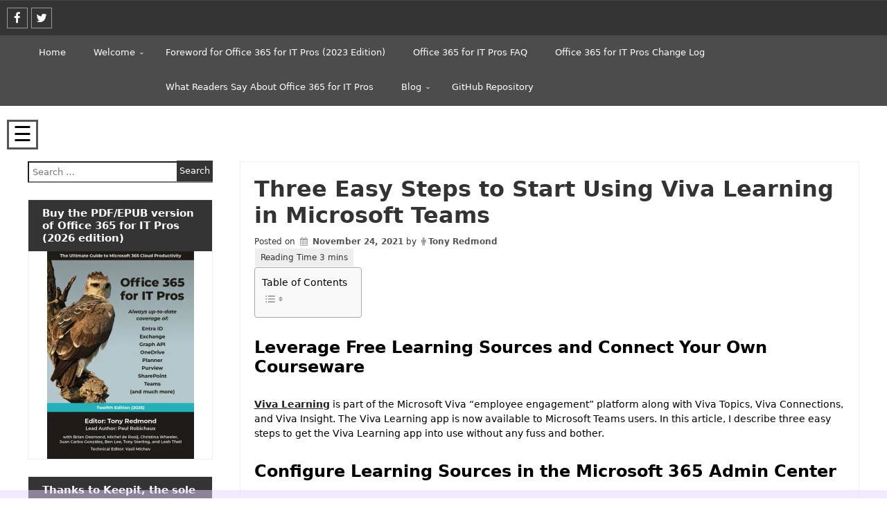

--- FILE ---
content_type: text/html; charset=UTF-8
request_url: https://office365itpros.com/2021/11/24/viva-learning-teams-app/
body_size: 37132
content:
<!DOCTYPE html>
<!--[if IE 7]>
<html class="ie ie7" lang="en-US" prefix="og: https://ogp.me/ns#">
<![endif]-->
<!--[if IE 8]>
<html class="ie ie8" lang="en-US" prefix="og: https://ogp.me/ns#">
<![endif]-->
<!--[if !(IE 7) & !(IE 8)]><!-->
<html itemscope itemtype="http://schema.org/WebPage" lang="en-US" prefix="og: https://ogp.me/ns#">
<!--<![endif]-->
<head>
	<meta charset="UTF-8" />
	<meta name="viewport" content="width=device-width" />
	<link rel="profile" href="http://gmpg.org/xfn/11" />
			<link rel="pingback" href="https://office365itpros.com/xmlrpc.php">	
		<!-- Jetpack Site Verification Tags -->

<!-- Search Engine Optimization by Rank Math - https://rankmath.com/ -->
<title>Three Easy Steps to Start Using Viva Learning</title>
<meta name="description" content="The Viva Learning app is available for deployment to Microsoft Teams users. The Viva Learning app delivers organization and third-party courseware to users."/>
<meta name="robots" content="follow, index, max-snippet:-1, max-video-preview:-1, max-image-preview:large"/>
<link rel="canonical" href="https://office365itpros.com/2021/11/24/viva-learning-teams-app/" />
<meta property="og:locale" content="en_US" />
<meta property="og:type" content="article" />
<meta property="og:title" content="Three Easy Steps to Start Using Viva Learning" />
<meta property="og:description" content="The Viva Learning app is available for deployment to Microsoft Teams users. The Viva Learning app delivers organization and third-party courseware to users." />
<meta property="og:url" content="https://office365itpros.com/2021/11/24/viva-learning-teams-app/" />
<meta property="og:site_name" content="Office 365 for IT Pros" />
<meta property="article:publisher" content="https://www.facebook.com/Office365itpros/" />
<meta property="article:tag" content="LinkedIn Learning" />
<meta property="article:tag" content="Microsoft Viva" />
<meta property="article:tag" content="Teams" />
<meta property="article:tag" content="Viva Learning" />
<meta property="article:section" content="Microsoft Viva" />
<meta property="og:updated_time" content="2022-06-29T21:31:55+00:00" />
<meta property="og:image" content="https://i0.wp.com/office365itpros.com/wp-content/uploads/2021/11/Teams-Viva-Learning-History.jpg" />
<meta property="og:image:secure_url" content="https://i0.wp.com/office365itpros.com/wp-content/uploads/2021/11/Teams-Viva-Learning-History.jpg" />
<meta property="og:image:width" content="1302" />
<meta property="og:image:height" content="959" />
<meta property="og:image:alt" content="Viva Learning" />
<meta property="og:image:type" content="image/jpeg" />
<meta property="article:published_time" content="2021-11-24T01:00:00+00:00" />
<meta property="article:modified_time" content="2022-06-29T21:31:55+00:00" />
<meta name="twitter:card" content="summary_large_image" />
<meta name="twitter:title" content="Three Easy Steps to Start Using Viva Learning" />
<meta name="twitter:description" content="The Viva Learning app is available for deployment to Microsoft Teams users. The Viva Learning app delivers organization and third-party courseware to users." />
<meta name="twitter:site" content="@12Knocksinna" />
<meta name="twitter:creator" content="@12Knocksinna" />
<meta name="twitter:image" content="https://i0.wp.com/office365itpros.com/wp-content/uploads/2021/11/Teams-Viva-Learning-History.jpg" />
<meta name="twitter:label1" content="Written by" />
<meta name="twitter:data1" content="Tony Redmond" />
<meta name="twitter:label2" content="Time to read" />
<meta name="twitter:data2" content="3 minutes" />
<script type="application/ld+json" class="rank-math-schema">{"@context":"https://schema.org","@graph":[{"@type":"Organization","@id":"https://office365itpros.com/#organization","name":"Office 365 for IT Pros","url":"https://office365itpros.com","sameAs":["https://www.facebook.com/Office365itpros/","https://twitter.com/12Knocksinna"],"logo":{"@type":"ImageObject","@id":"https://office365itpros.com/#logo","url":"https://office365itpros.com/wp-content/uploads/2021/11/cover.jpg","contentUrl":"https://office365itpros.com/wp-content/uploads/2021/11/cover.jpg","caption":"Office 365 for IT Pros","inLanguage":"en-US","width":"1323","height":"1871"}},{"@type":"WebSite","@id":"https://office365itpros.com/#website","url":"https://office365itpros.com","name":"Office 365 for IT Pros","publisher":{"@id":"https://office365itpros.com/#organization"},"inLanguage":"en-US"},{"@type":"ImageObject","@id":"https://i0.wp.com/office365itpros.com/wp-content/uploads/2021/11/Teams-Viva-Learning-History.jpg?fit=1302%2C959&amp;ssl=1","url":"https://i0.wp.com/office365itpros.com/wp-content/uploads/2021/11/Teams-Viva-Learning-History.jpg?fit=1302%2C959&amp;ssl=1","width":"1302","height":"959","inLanguage":"en-US"},{"@type":"WebPage","@id":"https://office365itpros.com/2021/11/24/viva-learning-teams-app/#webpage","url":"https://office365itpros.com/2021/11/24/viva-learning-teams-app/","name":"Three Easy Steps to Start Using Viva Learning","datePublished":"2021-11-24T01:00:00+00:00","dateModified":"2022-06-29T21:31:55+00:00","isPartOf":{"@id":"https://office365itpros.com/#website"},"primaryImageOfPage":{"@id":"https://i0.wp.com/office365itpros.com/wp-content/uploads/2021/11/Teams-Viva-Learning-History.jpg?fit=1302%2C959&amp;ssl=1"},"inLanguage":"en-US"},{"@type":"Person","@id":"https://office365itpros.com/author/thoughtsofanidlemind/","name":"Tony Redmond","url":"https://office365itpros.com/author/thoughtsofanidlemind/","image":{"@type":"ImageObject","@id":"https://secure.gravatar.com/avatar/5beaa41b27a9a951b599e9d4e01cc44a1d10e73088520197f57b9460a225cbdf?s=96&amp;d=identicon&amp;r=g","url":"https://secure.gravatar.com/avatar/5beaa41b27a9a951b599e9d4e01cc44a1d10e73088520197f57b9460a225cbdf?s=96&amp;d=identicon&amp;r=g","caption":"Tony Redmond","inLanguage":"en-US"},"sameAs":["https://office365itpros.com","https://twitter.com/12Knocksinna"],"worksFor":{"@id":"https://office365itpros.com/#organization"}},{"@type":"BlogPosting","headline":"Three Easy Steps to Start Using Viva Learning","keywords":"Viva Learning","datePublished":"2021-11-24T01:00:00+00:00","dateModified":"2022-06-29T21:31:55+00:00","author":{"@id":"https://office365itpros.com/author/thoughtsofanidlemind/","name":"Tony Redmond"},"publisher":{"@id":"https://office365itpros.com/#organization"},"description":"The Viva Learning app is available for deployment to Microsoft Teams users. The Viva Learning app delivers organization and third-party courseware to users.","name":"Three Easy Steps to Start Using Viva Learning","@id":"https://office365itpros.com/2021/11/24/viva-learning-teams-app/#richSnippet","isPartOf":{"@id":"https://office365itpros.com/2021/11/24/viva-learning-teams-app/#webpage"},"image":{"@id":"https://i0.wp.com/office365itpros.com/wp-content/uploads/2021/11/Teams-Viva-Learning-History.jpg?fit=1302%2C959&amp;ssl=1"},"inLanguage":"en-US","mainEntityOfPage":{"@id":"https://office365itpros.com/2021/11/24/viva-learning-teams-app/#webpage"}}]}</script>
<!-- /Rank Math WordPress SEO plugin -->

<link rel='dns-prefetch' href='//public-api.wordpress.com' />
<link rel='dns-prefetch' href='//secure.gravatar.com' />
<link rel='dns-prefetch' href='//stats.wp.com' />
<link rel='dns-prefetch' href='//gumroad.com' />
<link rel='dns-prefetch' href='//fonts-api.wp.com' />
<link rel='dns-prefetch' href='//widgets.wp.com' />
<link rel='dns-prefetch' href='//s0.wp.com' />
<link rel='dns-prefetch' href='//0.gravatar.com' />
<link rel='dns-prefetch' href='//1.gravatar.com' />
<link rel='dns-prefetch' href='//2.gravatar.com' />
<link rel='dns-prefetch' href='//jetpack.wordpress.com' />
<link rel='dns-prefetch' href='//s.pubmine.com' />
<link rel='dns-prefetch' href='//x.bidswitch.net' />
<link rel='dns-prefetch' href='//static.criteo.net' />
<link rel='dns-prefetch' href='//ib.adnxs.com' />
<link rel='dns-prefetch' href='//aax.amazon-adsystem.com' />
<link rel='dns-prefetch' href='//bidder.criteo.com' />
<link rel='dns-prefetch' href='//cas.criteo.com' />
<link rel='dns-prefetch' href='//gum.criteo.com' />
<link rel='dns-prefetch' href='//ads.pubmatic.com' />
<link rel='dns-prefetch' href='//gads.pubmatic.com' />
<link rel='dns-prefetch' href='//tpc.googlesyndication.com' />
<link rel='dns-prefetch' href='//ad.doubleclick.net' />
<link rel='dns-prefetch' href='//googleads.g.doubleclick.net' />
<link rel='dns-prefetch' href='//www.googletagservices.com' />
<link rel='dns-prefetch' href='//cdn.switchadhub.com' />
<link rel='dns-prefetch' href='//delivery.g.switchadhub.com' />
<link rel='dns-prefetch' href='//delivery.swid.switchadhub.com' />
<link rel='dns-prefetch' href='//af.pubmine.com' />
<link rel='preconnect' href='//i0.wp.com' />
<link rel='preconnect' href='//c0.wp.com' />
<link rel="alternate" type="application/rss+xml" title="Office 365 for IT Pros &raquo; Feed" href="https://office365itpros.com/feed/" />
<link rel="alternate" type="application/rss+xml" title="Office 365 for IT Pros &raquo; Comments Feed" href="https://office365itpros.com/comments/feed/" />
<link rel="alternate" type="application/rss+xml" title="Office 365 for IT Pros &raquo; Three Easy Steps to Start Using Viva Learning in Microsoft Teams Comments Feed" href="https://office365itpros.com/2021/11/24/viva-learning-teams-app/feed/" />
<link rel="alternate" title="oEmbed (JSON)" type="application/json+oembed" href="https://office365itpros.com/wp-json/oembed/1.0/embed?url=https%3A%2F%2Foffice365itpros.com%2F2021%2F11%2F24%2Fviva-learning-teams-app%2F" />
<link rel="alternate" title="oEmbed (XML)" type="text/xml+oembed" href="https://office365itpros.com/wp-json/oembed/1.0/embed?url=https%3A%2F%2Foffice365itpros.com%2F2021%2F11%2F24%2Fviva-learning-teams-app%2F&#038;format=xml" />
		<!-- This site uses the Google Analytics by MonsterInsights plugin v9.11.1 - Using Analytics tracking - https://www.monsterinsights.com/ -->
							<script src="//www.googletagmanager.com/gtag/js?id=G-9FDTW97WJP"  data-cfasync="false" data-wpfc-render="false" type="text/javascript" async></script>
			<script data-cfasync="false" data-wpfc-render="false" type="text/javascript">
				var mi_version = '9.11.1';
				var mi_track_user = true;
				var mi_no_track_reason = '';
								var MonsterInsightsDefaultLocations = {"page_location":"https:\/\/office365itpros.com\/2021\/11\/24\/viva-learning-teams-app\/"};
								if ( typeof MonsterInsightsPrivacyGuardFilter === 'function' ) {
					var MonsterInsightsLocations = (typeof MonsterInsightsExcludeQuery === 'object') ? MonsterInsightsPrivacyGuardFilter( MonsterInsightsExcludeQuery ) : MonsterInsightsPrivacyGuardFilter( MonsterInsightsDefaultLocations );
				} else {
					var MonsterInsightsLocations = (typeof MonsterInsightsExcludeQuery === 'object') ? MonsterInsightsExcludeQuery : MonsterInsightsDefaultLocations;
				}

								var disableStrs = [
										'ga-disable-G-9FDTW97WJP',
									];

				/* Function to detect opted out users */
				function __gtagTrackerIsOptedOut() {
					for (var index = 0; index < disableStrs.length; index++) {
						if (document.cookie.indexOf(disableStrs[index] + '=true') > -1) {
							return true;
						}
					}

					return false;
				}

				/* Disable tracking if the opt-out cookie exists. */
				if (__gtagTrackerIsOptedOut()) {
					for (var index = 0; index < disableStrs.length; index++) {
						window[disableStrs[index]] = true;
					}
				}

				/* Opt-out function */
				function __gtagTrackerOptout() {
					for (var index = 0; index < disableStrs.length; index++) {
						document.cookie = disableStrs[index] + '=true; expires=Thu, 31 Dec 2099 23:59:59 UTC; path=/';
						window[disableStrs[index]] = true;
					}
				}

				if ('undefined' === typeof gaOptout) {
					function gaOptout() {
						__gtagTrackerOptout();
					}
				}
								window.dataLayer = window.dataLayer || [];

				window.MonsterInsightsDualTracker = {
					helpers: {},
					trackers: {},
				};
				if (mi_track_user) {
					function __gtagDataLayer() {
						dataLayer.push(arguments);
					}

					function __gtagTracker(type, name, parameters) {
						if (!parameters) {
							parameters = {};
						}

						if (parameters.send_to) {
							__gtagDataLayer.apply(null, arguments);
							return;
						}

						if (type === 'event') {
														parameters.send_to = monsterinsights_frontend.v4_id;
							var hookName = name;
							if (typeof parameters['event_category'] !== 'undefined') {
								hookName = parameters['event_category'] + ':' + name;
							}

							if (typeof MonsterInsightsDualTracker.trackers[hookName] !== 'undefined') {
								MonsterInsightsDualTracker.trackers[hookName](parameters);
							} else {
								__gtagDataLayer('event', name, parameters);
							}
							
						} else {
							__gtagDataLayer.apply(null, arguments);
						}
					}

					__gtagTracker('js', new Date());
					__gtagTracker('set', {
						'developer_id.dZGIzZG': true,
											});
					if ( MonsterInsightsLocations.page_location ) {
						__gtagTracker('set', MonsterInsightsLocations);
					}
										__gtagTracker('config', 'G-9FDTW97WJP', {"forceSSL":"true","link_attribution":"true"} );
										window.gtag = __gtagTracker;										(function () {
						/* https://developers.google.com/analytics/devguides/collection/analyticsjs/ */
						/* ga and __gaTracker compatibility shim. */
						var noopfn = function () {
							return null;
						};
						var newtracker = function () {
							return new Tracker();
						};
						var Tracker = function () {
							return null;
						};
						var p = Tracker.prototype;
						p.get = noopfn;
						p.set = noopfn;
						p.send = function () {
							var args = Array.prototype.slice.call(arguments);
							args.unshift('send');
							__gaTracker.apply(null, args);
						};
						var __gaTracker = function () {
							var len = arguments.length;
							if (len === 0) {
								return;
							}
							var f = arguments[len - 1];
							if (typeof f !== 'object' || f === null || typeof f.hitCallback !== 'function') {
								if ('send' === arguments[0]) {
									var hitConverted, hitObject = false, action;
									if ('event' === arguments[1]) {
										if ('undefined' !== typeof arguments[3]) {
											hitObject = {
												'eventAction': arguments[3],
												'eventCategory': arguments[2],
												'eventLabel': arguments[4],
												'value': arguments[5] ? arguments[5] : 1,
											}
										}
									}
									if ('pageview' === arguments[1]) {
										if ('undefined' !== typeof arguments[2]) {
											hitObject = {
												'eventAction': 'page_view',
												'page_path': arguments[2],
											}
										}
									}
									if (typeof arguments[2] === 'object') {
										hitObject = arguments[2];
									}
									if (typeof arguments[5] === 'object') {
										Object.assign(hitObject, arguments[5]);
									}
									if ('undefined' !== typeof arguments[1].hitType) {
										hitObject = arguments[1];
										if ('pageview' === hitObject.hitType) {
											hitObject.eventAction = 'page_view';
										}
									}
									if (hitObject) {
										action = 'timing' === arguments[1].hitType ? 'timing_complete' : hitObject.eventAction;
										hitConverted = mapArgs(hitObject);
										__gtagTracker('event', action, hitConverted);
									}
								}
								return;
							}

							function mapArgs(args) {
								var arg, hit = {};
								var gaMap = {
									'eventCategory': 'event_category',
									'eventAction': 'event_action',
									'eventLabel': 'event_label',
									'eventValue': 'event_value',
									'nonInteraction': 'non_interaction',
									'timingCategory': 'event_category',
									'timingVar': 'name',
									'timingValue': 'value',
									'timingLabel': 'event_label',
									'page': 'page_path',
									'location': 'page_location',
									'title': 'page_title',
									'referrer' : 'page_referrer',
								};
								for (arg in args) {
																		if (!(!args.hasOwnProperty(arg) || !gaMap.hasOwnProperty(arg))) {
										hit[gaMap[arg]] = args[arg];
									} else {
										hit[arg] = args[arg];
									}
								}
								return hit;
							}

							try {
								f.hitCallback();
							} catch (ex) {
							}
						};
						__gaTracker.create = newtracker;
						__gaTracker.getByName = newtracker;
						__gaTracker.getAll = function () {
							return [];
						};
						__gaTracker.remove = noopfn;
						__gaTracker.loaded = true;
						window['__gaTracker'] = __gaTracker;
					})();
									} else {
										console.log("");
					(function () {
						function __gtagTracker() {
							return null;
						}

						window['__gtagTracker'] = __gtagTracker;
						window['gtag'] = __gtagTracker;
					})();
									}
			</script>
							<!-- / Google Analytics by MonsterInsights -->
		<style id='wp-img-auto-sizes-contain-inline-css' type='text/css'>
img:is([sizes=auto i],[sizes^="auto," i]){contain-intrinsic-size:3000px 1500px}
/*# sourceURL=wp-img-auto-sizes-contain-inline-css */
</style>
<link rel='stylesheet' id='jetpack_related-posts-css' href='https://office365itpros.com/wp-content/plugins/jetpack/modules/related-posts/related-posts.css?ver=20240116' type='text/css' media='all' />
<style id='wp-emoji-styles-inline-css' type='text/css'>

	img.wp-smiley, img.emoji {
		display: inline !important;
		border: none !important;
		box-shadow: none !important;
		height: 1em !important;
		width: 1em !important;
		margin: 0 0.07em !important;
		vertical-align: -0.1em !important;
		background: none !important;
		padding: 0 !important;
	}
/*# sourceURL=wp-emoji-styles-inline-css */
</style>
<style id='wp-block-library-inline-css' type='text/css'>
:root{--wp-block-synced-color:#7a00df;--wp-block-synced-color--rgb:122,0,223;--wp-bound-block-color:var(--wp-block-synced-color);--wp-editor-canvas-background:#ddd;--wp-admin-theme-color:#007cba;--wp-admin-theme-color--rgb:0,124,186;--wp-admin-theme-color-darker-10:#006ba1;--wp-admin-theme-color-darker-10--rgb:0,107,160.5;--wp-admin-theme-color-darker-20:#005a87;--wp-admin-theme-color-darker-20--rgb:0,90,135;--wp-admin-border-width-focus:2px}@media (min-resolution:192dpi){:root{--wp-admin-border-width-focus:1.5px}}.wp-element-button{cursor:pointer}:root .has-very-light-gray-background-color{background-color:#eee}:root .has-very-dark-gray-background-color{background-color:#313131}:root .has-very-light-gray-color{color:#eee}:root .has-very-dark-gray-color{color:#313131}:root .has-vivid-green-cyan-to-vivid-cyan-blue-gradient-background{background:linear-gradient(135deg,#00d084,#0693e3)}:root .has-purple-crush-gradient-background{background:linear-gradient(135deg,#34e2e4,#4721fb 50%,#ab1dfe)}:root .has-hazy-dawn-gradient-background{background:linear-gradient(135deg,#faaca8,#dad0ec)}:root .has-subdued-olive-gradient-background{background:linear-gradient(135deg,#fafae1,#67a671)}:root .has-atomic-cream-gradient-background{background:linear-gradient(135deg,#fdd79a,#004a59)}:root .has-nightshade-gradient-background{background:linear-gradient(135deg,#330968,#31cdcf)}:root .has-midnight-gradient-background{background:linear-gradient(135deg,#020381,#2874fc)}:root{--wp--preset--font-size--normal:16px;--wp--preset--font-size--huge:42px}.has-regular-font-size{font-size:1em}.has-larger-font-size{font-size:2.625em}.has-normal-font-size{font-size:var(--wp--preset--font-size--normal)}.has-huge-font-size{font-size:var(--wp--preset--font-size--huge)}.has-text-align-center{text-align:center}.has-text-align-left{text-align:left}.has-text-align-right{text-align:right}.has-fit-text{white-space:nowrap!important}#end-resizable-editor-section{display:none}.aligncenter{clear:both}.items-justified-left{justify-content:flex-start}.items-justified-center{justify-content:center}.items-justified-right{justify-content:flex-end}.items-justified-space-between{justify-content:space-between}.screen-reader-text{border:0;clip-path:inset(50%);height:1px;margin:-1px;overflow:hidden;padding:0;position:absolute;width:1px;word-wrap:normal!important}.screen-reader-text:focus{background-color:#ddd;clip-path:none;color:#444;display:block;font-size:1em;height:auto;left:5px;line-height:normal;padding:15px 23px 14px;text-decoration:none;top:5px;width:auto;z-index:100000}html :where(.has-border-color){border-style:solid}html :where([style*=border-top-color]){border-top-style:solid}html :where([style*=border-right-color]){border-right-style:solid}html :where([style*=border-bottom-color]){border-bottom-style:solid}html :where([style*=border-left-color]){border-left-style:solid}html :where([style*=border-width]){border-style:solid}html :where([style*=border-top-width]){border-top-style:solid}html :where([style*=border-right-width]){border-right-style:solid}html :where([style*=border-bottom-width]){border-bottom-style:solid}html :where([style*=border-left-width]){border-left-style:solid}html :where(img[class*=wp-image-]){height:auto;max-width:100%}:where(figure){margin:0 0 1em}html :where(.is-position-sticky){--wp-admin--admin-bar--position-offset:var(--wp-admin--admin-bar--height,0px)}@media screen and (max-width:600px){html :where(.is-position-sticky){--wp-admin--admin-bar--position-offset:0px}}
.has-text-align-justify{text-align:justify;}

/*# sourceURL=wp-block-library-inline-css */
</style><style id='wp-block-heading-inline-css' type='text/css'>
h1:where(.wp-block-heading).has-background,h2:where(.wp-block-heading).has-background,h3:where(.wp-block-heading).has-background,h4:where(.wp-block-heading).has-background,h5:where(.wp-block-heading).has-background,h6:where(.wp-block-heading).has-background{padding:1.25em 2.375em}h1.has-text-align-left[style*=writing-mode]:where([style*=vertical-lr]),h1.has-text-align-right[style*=writing-mode]:where([style*=vertical-rl]),h2.has-text-align-left[style*=writing-mode]:where([style*=vertical-lr]),h2.has-text-align-right[style*=writing-mode]:where([style*=vertical-rl]),h3.has-text-align-left[style*=writing-mode]:where([style*=vertical-lr]),h3.has-text-align-right[style*=writing-mode]:where([style*=vertical-rl]),h4.has-text-align-left[style*=writing-mode]:where([style*=vertical-lr]),h4.has-text-align-right[style*=writing-mode]:where([style*=vertical-rl]),h5.has-text-align-left[style*=writing-mode]:where([style*=vertical-lr]),h5.has-text-align-right[style*=writing-mode]:where([style*=vertical-rl]),h6.has-text-align-left[style*=writing-mode]:where([style*=vertical-lr]),h6.has-text-align-right[style*=writing-mode]:where([style*=vertical-rl]){rotate:180deg}
/*# sourceURL=https://c0.wp.com/c/6.9/wp-includes/blocks/heading/style.min.css */
</style>
<style id='wp-block-image-inline-css' type='text/css'>
.wp-block-image>a,.wp-block-image>figure>a{display:inline-block}.wp-block-image img{box-sizing:border-box;height:auto;max-width:100%;vertical-align:bottom}@media not (prefers-reduced-motion){.wp-block-image img.hide{visibility:hidden}.wp-block-image img.show{animation:show-content-image .4s}}.wp-block-image[style*=border-radius] img,.wp-block-image[style*=border-radius]>a{border-radius:inherit}.wp-block-image.has-custom-border img{box-sizing:border-box}.wp-block-image.aligncenter{text-align:center}.wp-block-image.alignfull>a,.wp-block-image.alignwide>a{width:100%}.wp-block-image.alignfull img,.wp-block-image.alignwide img{height:auto;width:100%}.wp-block-image .aligncenter,.wp-block-image .alignleft,.wp-block-image .alignright,.wp-block-image.aligncenter,.wp-block-image.alignleft,.wp-block-image.alignright{display:table}.wp-block-image .aligncenter>figcaption,.wp-block-image .alignleft>figcaption,.wp-block-image .alignright>figcaption,.wp-block-image.aligncenter>figcaption,.wp-block-image.alignleft>figcaption,.wp-block-image.alignright>figcaption{caption-side:bottom;display:table-caption}.wp-block-image .alignleft{float:left;margin:.5em 1em .5em 0}.wp-block-image .alignright{float:right;margin:.5em 0 .5em 1em}.wp-block-image .aligncenter{margin-left:auto;margin-right:auto}.wp-block-image :where(figcaption){margin-bottom:1em;margin-top:.5em}.wp-block-image.is-style-circle-mask img{border-radius:9999px}@supports ((-webkit-mask-image:none) or (mask-image:none)) or (-webkit-mask-image:none){.wp-block-image.is-style-circle-mask img{border-radius:0;-webkit-mask-image:url('data:image/svg+xml;utf8,<svg viewBox="0 0 100 100" xmlns="http://www.w3.org/2000/svg"><circle cx="50" cy="50" r="50"/></svg>');mask-image:url('data:image/svg+xml;utf8,<svg viewBox="0 0 100 100" xmlns="http://www.w3.org/2000/svg"><circle cx="50" cy="50" r="50"/></svg>');mask-mode:alpha;-webkit-mask-position:center;mask-position:center;-webkit-mask-repeat:no-repeat;mask-repeat:no-repeat;-webkit-mask-size:contain;mask-size:contain}}:root :where(.wp-block-image.is-style-rounded img,.wp-block-image .is-style-rounded img){border-radius:9999px}.wp-block-image figure{margin:0}.wp-lightbox-container{display:flex;flex-direction:column;position:relative}.wp-lightbox-container img{cursor:zoom-in}.wp-lightbox-container img:hover+button{opacity:1}.wp-lightbox-container button{align-items:center;backdrop-filter:blur(16px) saturate(180%);background-color:#5a5a5a40;border:none;border-radius:4px;cursor:zoom-in;display:flex;height:20px;justify-content:center;opacity:0;padding:0;position:absolute;right:16px;text-align:center;top:16px;width:20px;z-index:100}@media not (prefers-reduced-motion){.wp-lightbox-container button{transition:opacity .2s ease}}.wp-lightbox-container button:focus-visible{outline:3px auto #5a5a5a40;outline:3px auto -webkit-focus-ring-color;outline-offset:3px}.wp-lightbox-container button:hover{cursor:pointer;opacity:1}.wp-lightbox-container button:focus{opacity:1}.wp-lightbox-container button:focus,.wp-lightbox-container button:hover,.wp-lightbox-container button:not(:hover):not(:active):not(.has-background){background-color:#5a5a5a40;border:none}.wp-lightbox-overlay{box-sizing:border-box;cursor:zoom-out;height:100vh;left:0;overflow:hidden;position:fixed;top:0;visibility:hidden;width:100%;z-index:100000}.wp-lightbox-overlay .close-button{align-items:center;cursor:pointer;display:flex;justify-content:center;min-height:40px;min-width:40px;padding:0;position:absolute;right:calc(env(safe-area-inset-right) + 16px);top:calc(env(safe-area-inset-top) + 16px);z-index:5000000}.wp-lightbox-overlay .close-button:focus,.wp-lightbox-overlay .close-button:hover,.wp-lightbox-overlay .close-button:not(:hover):not(:active):not(.has-background){background:none;border:none}.wp-lightbox-overlay .lightbox-image-container{height:var(--wp--lightbox-container-height);left:50%;overflow:hidden;position:absolute;top:50%;transform:translate(-50%,-50%);transform-origin:top left;width:var(--wp--lightbox-container-width);z-index:9999999999}.wp-lightbox-overlay .wp-block-image{align-items:center;box-sizing:border-box;display:flex;height:100%;justify-content:center;margin:0;position:relative;transform-origin:0 0;width:100%;z-index:3000000}.wp-lightbox-overlay .wp-block-image img{height:var(--wp--lightbox-image-height);min-height:var(--wp--lightbox-image-height);min-width:var(--wp--lightbox-image-width);width:var(--wp--lightbox-image-width)}.wp-lightbox-overlay .wp-block-image figcaption{display:none}.wp-lightbox-overlay button{background:none;border:none}.wp-lightbox-overlay .scrim{background-color:#fff;height:100%;opacity:.9;position:absolute;width:100%;z-index:2000000}.wp-lightbox-overlay.active{visibility:visible}@media not (prefers-reduced-motion){.wp-lightbox-overlay.active{animation:turn-on-visibility .25s both}.wp-lightbox-overlay.active img{animation:turn-on-visibility .35s both}.wp-lightbox-overlay.show-closing-animation:not(.active){animation:turn-off-visibility .35s both}.wp-lightbox-overlay.show-closing-animation:not(.active) img{animation:turn-off-visibility .25s both}.wp-lightbox-overlay.zoom.active{animation:none;opacity:1;visibility:visible}.wp-lightbox-overlay.zoom.active .lightbox-image-container{animation:lightbox-zoom-in .4s}.wp-lightbox-overlay.zoom.active .lightbox-image-container img{animation:none}.wp-lightbox-overlay.zoom.active .scrim{animation:turn-on-visibility .4s forwards}.wp-lightbox-overlay.zoom.show-closing-animation:not(.active){animation:none}.wp-lightbox-overlay.zoom.show-closing-animation:not(.active) .lightbox-image-container{animation:lightbox-zoom-out .4s}.wp-lightbox-overlay.zoom.show-closing-animation:not(.active) .lightbox-image-container img{animation:none}.wp-lightbox-overlay.zoom.show-closing-animation:not(.active) .scrim{animation:turn-off-visibility .4s forwards}}@keyframes show-content-image{0%{visibility:hidden}99%{visibility:hidden}to{visibility:visible}}@keyframes turn-on-visibility{0%{opacity:0}to{opacity:1}}@keyframes turn-off-visibility{0%{opacity:1;visibility:visible}99%{opacity:0;visibility:visible}to{opacity:0;visibility:hidden}}@keyframes lightbox-zoom-in{0%{transform:translate(calc((-100vw + var(--wp--lightbox-scrollbar-width))/2 + var(--wp--lightbox-initial-left-position)),calc(-50vh + var(--wp--lightbox-initial-top-position))) scale(var(--wp--lightbox-scale))}to{transform:translate(-50%,-50%) scale(1)}}@keyframes lightbox-zoom-out{0%{transform:translate(-50%,-50%) scale(1);visibility:visible}99%{visibility:visible}to{transform:translate(calc((-100vw + var(--wp--lightbox-scrollbar-width))/2 + var(--wp--lightbox-initial-left-position)),calc(-50vh + var(--wp--lightbox-initial-top-position))) scale(var(--wp--lightbox-scale));visibility:hidden}}
/*# sourceURL=https://c0.wp.com/c/6.9/wp-includes/blocks/image/style.min.css */
</style>
<link rel='stylesheet' id='wp-block-group-css' href='https://c0.wp.com/c/6.9/wp-includes/blocks/group/style.min.css' type='text/css' media='all' />
<style id='wp-block-paragraph-inline-css' type='text/css'>
.is-small-text{font-size:.875em}.is-regular-text{font-size:1em}.is-large-text{font-size:2.25em}.is-larger-text{font-size:3em}.has-drop-cap:not(:focus):first-letter{float:left;font-size:8.4em;font-style:normal;font-weight:100;line-height:.68;margin:.05em .1em 0 0;text-transform:uppercase}body.rtl .has-drop-cap:not(:focus):first-letter{float:none;margin-left:.1em}p.has-drop-cap.has-background{overflow:hidden}:root :where(p.has-background){padding:1.25em 2.375em}:where(p.has-text-color:not(.has-link-color)) a{color:inherit}p.has-text-align-left[style*="writing-mode:vertical-lr"],p.has-text-align-right[style*="writing-mode:vertical-rl"]{rotate:180deg}
/*# sourceURL=https://c0.wp.com/c/6.9/wp-includes/blocks/paragraph/style.min.css */
</style>
<style id='wp-block-separator-inline-css' type='text/css'>
@charset "UTF-8";.wp-block-separator{border:none;border-top:2px solid}:root :where(.wp-block-separator.is-style-dots){height:auto;line-height:1;text-align:center}:root :where(.wp-block-separator.is-style-dots):before{color:currentColor;content:"···";font-family:serif;font-size:1.5em;letter-spacing:2em;padding-left:2em}.wp-block-separator.is-style-dots{background:none!important;border:none!important}
/*# sourceURL=https://c0.wp.com/c/6.9/wp-includes/blocks/separator/style.min.css */
</style>
<style id='global-styles-inline-css' type='text/css'>
:root{--wp--preset--aspect-ratio--square: 1;--wp--preset--aspect-ratio--4-3: 4/3;--wp--preset--aspect-ratio--3-4: 3/4;--wp--preset--aspect-ratio--3-2: 3/2;--wp--preset--aspect-ratio--2-3: 2/3;--wp--preset--aspect-ratio--16-9: 16/9;--wp--preset--aspect-ratio--9-16: 9/16;--wp--preset--color--black: #000000;--wp--preset--color--cyan-bluish-gray: #abb8c3;--wp--preset--color--white: #ffffff;--wp--preset--color--pale-pink: #f78da7;--wp--preset--color--vivid-red: #cf2e2e;--wp--preset--color--luminous-vivid-orange: #ff6900;--wp--preset--color--luminous-vivid-amber: #fcb900;--wp--preset--color--light-green-cyan: #7bdcb5;--wp--preset--color--vivid-green-cyan: #00d084;--wp--preset--color--pale-cyan-blue: #8ed1fc;--wp--preset--color--vivid-cyan-blue: #0693e3;--wp--preset--color--vivid-purple: #9b51e0;--wp--preset--gradient--vivid-cyan-blue-to-vivid-purple: linear-gradient(135deg,rgb(6,147,227) 0%,rgb(155,81,224) 100%);--wp--preset--gradient--light-green-cyan-to-vivid-green-cyan: linear-gradient(135deg,rgb(122,220,180) 0%,rgb(0,208,130) 100%);--wp--preset--gradient--luminous-vivid-amber-to-luminous-vivid-orange: linear-gradient(135deg,rgb(252,185,0) 0%,rgb(255,105,0) 100%);--wp--preset--gradient--luminous-vivid-orange-to-vivid-red: linear-gradient(135deg,rgb(255,105,0) 0%,rgb(207,46,46) 100%);--wp--preset--gradient--very-light-gray-to-cyan-bluish-gray: linear-gradient(135deg,rgb(238,238,238) 0%,rgb(169,184,195) 100%);--wp--preset--gradient--cool-to-warm-spectrum: linear-gradient(135deg,rgb(74,234,220) 0%,rgb(151,120,209) 20%,rgb(207,42,186) 40%,rgb(238,44,130) 60%,rgb(251,105,98) 80%,rgb(254,248,76) 100%);--wp--preset--gradient--blush-light-purple: linear-gradient(135deg,rgb(255,206,236) 0%,rgb(152,150,240) 100%);--wp--preset--gradient--blush-bordeaux: linear-gradient(135deg,rgb(254,205,165) 0%,rgb(254,45,45) 50%,rgb(107,0,62) 100%);--wp--preset--gradient--luminous-dusk: linear-gradient(135deg,rgb(255,203,112) 0%,rgb(199,81,192) 50%,rgb(65,88,208) 100%);--wp--preset--gradient--pale-ocean: linear-gradient(135deg,rgb(255,245,203) 0%,rgb(182,227,212) 50%,rgb(51,167,181) 100%);--wp--preset--gradient--electric-grass: linear-gradient(135deg,rgb(202,248,128) 0%,rgb(113,206,126) 100%);--wp--preset--gradient--midnight: linear-gradient(135deg,rgb(2,3,129) 0%,rgb(40,116,252) 100%);--wp--preset--font-size--small: 13px;--wp--preset--font-size--medium: 20px;--wp--preset--font-size--large: 36px;--wp--preset--font-size--x-large: 42px;--wp--preset--spacing--20: 0.44rem;--wp--preset--spacing--30: 0.67rem;--wp--preset--spacing--40: 1rem;--wp--preset--spacing--50: 1.5rem;--wp--preset--spacing--60: 2.25rem;--wp--preset--spacing--70: 3.38rem;--wp--preset--spacing--80: 5.06rem;--wp--preset--shadow--natural: 6px 6px 9px rgba(0, 0, 0, 0.2);--wp--preset--shadow--deep: 12px 12px 50px rgba(0, 0, 0, 0.4);--wp--preset--shadow--sharp: 6px 6px 0px rgba(0, 0, 0, 0.2);--wp--preset--shadow--outlined: 6px 6px 0px -3px rgb(255, 255, 255), 6px 6px rgb(0, 0, 0);--wp--preset--shadow--crisp: 6px 6px 0px rgb(0, 0, 0);}:where(.is-layout-flex){gap: 0.5em;}:where(.is-layout-grid){gap: 0.5em;}body .is-layout-flex{display: flex;}.is-layout-flex{flex-wrap: wrap;align-items: center;}.is-layout-flex > :is(*, div){margin: 0;}body .is-layout-grid{display: grid;}.is-layout-grid > :is(*, div){margin: 0;}:where(.wp-block-columns.is-layout-flex){gap: 2em;}:where(.wp-block-columns.is-layout-grid){gap: 2em;}:where(.wp-block-post-template.is-layout-flex){gap: 1.25em;}:where(.wp-block-post-template.is-layout-grid){gap: 1.25em;}.has-black-color{color: var(--wp--preset--color--black) !important;}.has-cyan-bluish-gray-color{color: var(--wp--preset--color--cyan-bluish-gray) !important;}.has-white-color{color: var(--wp--preset--color--white) !important;}.has-pale-pink-color{color: var(--wp--preset--color--pale-pink) !important;}.has-vivid-red-color{color: var(--wp--preset--color--vivid-red) !important;}.has-luminous-vivid-orange-color{color: var(--wp--preset--color--luminous-vivid-orange) !important;}.has-luminous-vivid-amber-color{color: var(--wp--preset--color--luminous-vivid-amber) !important;}.has-light-green-cyan-color{color: var(--wp--preset--color--light-green-cyan) !important;}.has-vivid-green-cyan-color{color: var(--wp--preset--color--vivid-green-cyan) !important;}.has-pale-cyan-blue-color{color: var(--wp--preset--color--pale-cyan-blue) !important;}.has-vivid-cyan-blue-color{color: var(--wp--preset--color--vivid-cyan-blue) !important;}.has-vivid-purple-color{color: var(--wp--preset--color--vivid-purple) !important;}.has-black-background-color{background-color: var(--wp--preset--color--black) !important;}.has-cyan-bluish-gray-background-color{background-color: var(--wp--preset--color--cyan-bluish-gray) !important;}.has-white-background-color{background-color: var(--wp--preset--color--white) !important;}.has-pale-pink-background-color{background-color: var(--wp--preset--color--pale-pink) !important;}.has-vivid-red-background-color{background-color: var(--wp--preset--color--vivid-red) !important;}.has-luminous-vivid-orange-background-color{background-color: var(--wp--preset--color--luminous-vivid-orange) !important;}.has-luminous-vivid-amber-background-color{background-color: var(--wp--preset--color--luminous-vivid-amber) !important;}.has-light-green-cyan-background-color{background-color: var(--wp--preset--color--light-green-cyan) !important;}.has-vivid-green-cyan-background-color{background-color: var(--wp--preset--color--vivid-green-cyan) !important;}.has-pale-cyan-blue-background-color{background-color: var(--wp--preset--color--pale-cyan-blue) !important;}.has-vivid-cyan-blue-background-color{background-color: var(--wp--preset--color--vivid-cyan-blue) !important;}.has-vivid-purple-background-color{background-color: var(--wp--preset--color--vivid-purple) !important;}.has-black-border-color{border-color: var(--wp--preset--color--black) !important;}.has-cyan-bluish-gray-border-color{border-color: var(--wp--preset--color--cyan-bluish-gray) !important;}.has-white-border-color{border-color: var(--wp--preset--color--white) !important;}.has-pale-pink-border-color{border-color: var(--wp--preset--color--pale-pink) !important;}.has-vivid-red-border-color{border-color: var(--wp--preset--color--vivid-red) !important;}.has-luminous-vivid-orange-border-color{border-color: var(--wp--preset--color--luminous-vivid-orange) !important;}.has-luminous-vivid-amber-border-color{border-color: var(--wp--preset--color--luminous-vivid-amber) !important;}.has-light-green-cyan-border-color{border-color: var(--wp--preset--color--light-green-cyan) !important;}.has-vivid-green-cyan-border-color{border-color: var(--wp--preset--color--vivid-green-cyan) !important;}.has-pale-cyan-blue-border-color{border-color: var(--wp--preset--color--pale-cyan-blue) !important;}.has-vivid-cyan-blue-border-color{border-color: var(--wp--preset--color--vivid-cyan-blue) !important;}.has-vivid-purple-border-color{border-color: var(--wp--preset--color--vivid-purple) !important;}.has-vivid-cyan-blue-to-vivid-purple-gradient-background{background: var(--wp--preset--gradient--vivid-cyan-blue-to-vivid-purple) !important;}.has-light-green-cyan-to-vivid-green-cyan-gradient-background{background: var(--wp--preset--gradient--light-green-cyan-to-vivid-green-cyan) !important;}.has-luminous-vivid-amber-to-luminous-vivid-orange-gradient-background{background: var(--wp--preset--gradient--luminous-vivid-amber-to-luminous-vivid-orange) !important;}.has-luminous-vivid-orange-to-vivid-red-gradient-background{background: var(--wp--preset--gradient--luminous-vivid-orange-to-vivid-red) !important;}.has-very-light-gray-to-cyan-bluish-gray-gradient-background{background: var(--wp--preset--gradient--very-light-gray-to-cyan-bluish-gray) !important;}.has-cool-to-warm-spectrum-gradient-background{background: var(--wp--preset--gradient--cool-to-warm-spectrum) !important;}.has-blush-light-purple-gradient-background{background: var(--wp--preset--gradient--blush-light-purple) !important;}.has-blush-bordeaux-gradient-background{background: var(--wp--preset--gradient--blush-bordeaux) !important;}.has-luminous-dusk-gradient-background{background: var(--wp--preset--gradient--luminous-dusk) !important;}.has-pale-ocean-gradient-background{background: var(--wp--preset--gradient--pale-ocean) !important;}.has-electric-grass-gradient-background{background: var(--wp--preset--gradient--electric-grass) !important;}.has-midnight-gradient-background{background: var(--wp--preset--gradient--midnight) !important;}.has-small-font-size{font-size: var(--wp--preset--font-size--small) !important;}.has-medium-font-size{font-size: var(--wp--preset--font-size--medium) !important;}.has-large-font-size{font-size: var(--wp--preset--font-size--large) !important;}.has-x-large-font-size{font-size: var(--wp--preset--font-size--x-large) !important;}
/*# sourceURL=global-styles-inline-css */
</style>

<style id='classic-theme-styles-inline-css' type='text/css'>
/*! This file is auto-generated */
.wp-block-button__link{color:#fff;background-color:#32373c;border-radius:9999px;box-shadow:none;text-decoration:none;padding:calc(.667em + 2px) calc(1.333em + 2px);font-size:1.125em}.wp-block-file__button{background:#32373c;color:#fff;text-decoration:none}
/*# sourceURL=/wp-includes/css/classic-themes.min.css */
</style>
<link rel='stylesheet' id='wp-components-css' href='https://c0.wp.com/c/6.9/wp-includes/css/dist/components/style.min.css' type='text/css' media='all' />
<link rel='stylesheet' id='wp-preferences-css' href='https://c0.wp.com/c/6.9/wp-includes/css/dist/preferences/style.min.css' type='text/css' media='all' />
<link rel='stylesheet' id='wp-block-editor-css' href='https://c0.wp.com/c/6.9/wp-includes/css/dist/block-editor/style.min.css' type='text/css' media='all' />
<link rel='stylesheet' id='wp-reusable-blocks-css' href='https://c0.wp.com/c/6.9/wp-includes/css/dist/reusable-blocks/style.min.css' type='text/css' media='all' />
<link rel='stylesheet' id='wp-patterns-css' href='https://c0.wp.com/c/6.9/wp-includes/css/dist/patterns/style.min.css' type='text/css' media='all' />
<link rel='stylesheet' id='wp-editor-css' href='https://c0.wp.com/c/6.9/wp-includes/css/dist/editor/style.min.css' type='text/css' media='all' />
<link rel='stylesheet' id='gumroad_block-cgb-style-css-css' href='https://office365itpros.com/wp-content/plugins/gumroad/dist/blocks.style.build.css?ver=6.9' type='text/css' media='all' />
<link rel='stylesheet' id='buy-me-a-coffee-css' href='https://office365itpros.com/wp-content/plugins/buymeacoffee/public/css/buy-me-a-coffee-public.css?ver=4.4.2' type='text/css' media='all' />
<link rel='stylesheet' id='ez-toc-css' href='https://office365itpros.com/wp-content/plugins/easy-table-of-contents/assets/css/screen.min.css?ver=2.0.80' type='text/css' media='all' />
<style id='ez-toc-inline-css' type='text/css'>
div#ez-toc-container .ez-toc-title {font-size: 90%;}div#ez-toc-container .ez-toc-title {font-weight: 500;}div#ez-toc-container ul li , div#ez-toc-container ul li a {font-size: 75%;}div#ez-toc-container ul li , div#ez-toc-container ul li a {font-weight: 500;}div#ez-toc-container nav ul ul li {font-size: 90%;}.ez-toc-box-title {font-weight: bold; margin-bottom: 10px; text-align: center; text-transform: uppercase; letter-spacing: 1px; color: #666; padding-bottom: 5px;position:absolute;top:-4%;left:5%;background-color: inherit;transition: top 0.3s ease;}.ez-toc-box-title.toc-closed {top:-25%;}
.ez-toc-container-direction {direction: ltr;}.ez-toc-counter ul{counter-reset: item ;}.ez-toc-counter nav ul li a::before {content: counters(item, '.', decimal) '. ';display: inline-block;counter-increment: item;flex-grow: 0;flex-shrink: 0;margin-right: .2em; float: left; }.ez-toc-widget-direction {direction: ltr;}.ez-toc-widget-container ul{counter-reset: item ;}.ez-toc-widget-container nav ul li a::before {content: counters(item, '.', decimal) '. ';display: inline-block;counter-increment: item;flex-grow: 0;flex-shrink: 0;margin-right: .2em; float: left; }
/*# sourceURL=ez-toc-inline-css */
</style>
<link rel='stylesheet' id='dashicons-css' href='https://c0.wp.com/c/6.9/wp-includes/css/dashicons.min.css' type='text/css' media='all' />
<link rel='stylesheet' id='super-style-css' href='https://office365itpros.com/wp-content/themes/super/style.css?ver=6.9' type='text/css' media='all' />
<link rel='stylesheet' id='animate-css' href='https://office365itpros.com/wp-content/themes/super/framework/css/animate.css?ver=6.9' type='text/css' media='all' />
<link rel='stylesheet' id='animate-image-css' href='https://office365itpros.com/wp-content/themes/super/css/style.css?ver=6.9' type='text/css' media='all' />
<link rel='stylesheet' id='font-awesome-css' href='https://office365itpros.com/wp-content/themes/super/css/font-awesome.css?ver=4.7.0' type='text/css' media='all' />
<link rel='stylesheet' id='genericons-css' href='https://office365itpros.com/wp-content/plugins/jetpack/_inc/genericons/genericons/genericons.css?ver=3.1' type='text/css' media='all' />
<link rel='stylesheet' id='super-woocommerce-css' href='https://office365itpros.com/wp-content/themes/super/inc/woocommerce/woo-css.css?ver=6.9' type='text/css' media='all' />
<link rel='stylesheet' id='super-font-css' href='//fonts-api.wp.com/css?family=Coda+Caption%3A800&#038;ver=6.9' type='text/css' media='all' />
<link rel='stylesheet' id='jetpack_likes-css' href='https://office365itpros.com/wp-content/plugins/jetpack/modules/likes/style.css?ver=15.5-a.3' type='text/css' media='all' />
<link rel='stylesheet' id='subscription-modal-css-css' href='https://office365itpros.com/wp-content/plugins/jetpack/modules/comments/subscription-modal-on-comment/subscription-modal.css?ver=15.5-a.3' type='text/css' media='all' />
<link rel='stylesheet' id='bsfrt_frontend-css' href='https://office365itpros.com/wp-content/plugins/read-meter/assets/css/bsfrt-frontend-css.min.css?ver=1.0.11' type='text/css' media='all' />
<link rel='stylesheet' id='wordads-css' href='https://office365itpros.com/wp-content/plugins/jetpack/modules/wordads/css/style.css?ver=2015-12-18' type='text/css' media='all' />
<link rel='stylesheet' id='enlighterjs-css' href='https://office365itpros.com/wp-content/plugins/enlighter/cache/enlighterjs.min.css?ver=4XEj/Di8XtTfihA' type='text/css' media='all' />
<style id='jetpack-global-styles-frontend-style-inline-css' type='text/css'>
:root { --font-headings: unset; --font-base: unset; --font-headings-default: -apple-system,BlinkMacSystemFont,"Segoe UI",Roboto,Oxygen-Sans,Ubuntu,Cantarell,"Helvetica Neue",sans-serif; --font-base-default: -apple-system,BlinkMacSystemFont,"Segoe UI",Roboto,Oxygen-Sans,Ubuntu,Cantarell,"Helvetica Neue",sans-serif;}
/*# sourceURL=jetpack-global-styles-frontend-style-inline-css */
</style>
<link rel='stylesheet' id='sharedaddy-css' href='https://office365itpros.com/wp-content/plugins/jetpack/modules/sharedaddy/sharing.css?ver=15.5-a.3' type='text/css' media='all' />
<link rel='stylesheet' id='social-logos-css' href='https://office365itpros.com/wp-content/plugins/jetpack/_inc/social-logos/social-logos.min.css?ver=15.5-a.3' type='text/css' media='all' />
<script type="text/javascript" id="jetpack_related-posts-js-extra">
/* <![CDATA[ */
var related_posts_js_options = {"post_heading":"h4"};
//# sourceURL=jetpack_related-posts-js-extra
/* ]]> */
</script>
<script type="text/javascript" src="https://office365itpros.com/wp-content/plugins/jetpack/_inc/build/related-posts/related-posts.min.js?ver=20240116" id="jetpack_related-posts-js"></script>
<script type="text/javascript" src="https://c0.wp.com/c/6.9/wp-includes/js/dist/vendor/wp-polyfill.min.js" id="wp-polyfill-js"></script>
<script type="text/javascript" src="https://office365itpros.com/wp-content/plugins/jetpack/_inc/build/wordads/js/adflow-loader.min.js?minify=false&amp;ver=15.5-a.3" id="adflow_script_loader-js"></script>
<script type="text/javascript" src="https://public-api.wordpress.com/wpcom/v2/sites/150103932/adflow/conf/?_jsonp=a8c_adflow_callback&amp;ver=15.5-a.3" id="adflow_config-js"></script>
<script type="text/javascript" src="https://office365itpros.com/wp-content/plugins/google-analytics-for-wordpress/assets/js/frontend-gtag.min.js?ver=9.11.1" id="monsterinsights-frontend-script-js" async="async" data-wp-strategy="async"></script>
<script data-cfasync="false" data-wpfc-render="false" type="text/javascript" id='monsterinsights-frontend-script-js-extra'>/* <![CDATA[ */
var monsterinsights_frontend = {"js_events_tracking":"true","download_extensions":"doc,pdf,ppt,zip,xls,docx,pptx,xlsx","inbound_paths":"[{\"path\":\"\\\/go\\\/\",\"label\":\"affiliate\"},{\"path\":\"\\\/recommend\\\/\",\"label\":\"affiliate\"}]","home_url":"https:\/\/office365itpros.com","hash_tracking":"false","v4_id":"G-9FDTW97WJP"};/* ]]> */
</script>
<script type="text/javascript" id="jetpack-mu-wpcom-settings-js-before">
/* <![CDATA[ */
var JETPACK_MU_WPCOM_SETTINGS = {"assetsUrl":"https://office365itpros.com/wp-content/mu-plugins/wpcomsh/jetpack_vendor/automattic/jetpack-mu-wpcom/src/build/"};
//# sourceURL=jetpack-mu-wpcom-settings-js-before
/* ]]> */
</script>
<script type="text/javascript" src="https://c0.wp.com/c/6.9/wp-includes/js/jquery/jquery.min.js" id="jquery-core-js"></script>
<script type="text/javascript" src="https://c0.wp.com/c/6.9/wp-includes/js/jquery/jquery-migrate.min.js" id="jquery-migrate-js"></script>
<script type="text/javascript" src="https://office365itpros.com/wp-content/plugins/buymeacoffee/public/js/buy-me-a-coffee-public.js?ver=4.4.2" id="buy-me-a-coffee-js"></script>
<script type="text/javascript" src="https://office365itpros.com/wp-content/plugins/sticky-menu-or-anything-on-scroll/assets/js/jq-sticky-anything.min.js?ver=2.1.1" id="stickyAnythingLib-js"></script>
<script type="text/javascript" src="https://office365itpros.com/wp-content/plugins/stop-user-enumeration/frontend/js/frontend.js?ver=1.7.7" id="stop-user-enumeration-js" defer="defer" data-wp-strategy="defer"></script>
<script type="text/javascript" src="https://gumroad.com/js/gumroad.js" id="gumroad-overlay-script-js"></script>
<link rel="https://api.w.org/" href="https://office365itpros.com/wp-json/" /><link rel="alternate" title="JSON" type="application/json" href="https://office365itpros.com/wp-json/wp/v2/posts/52474" /><link rel="EditURI" type="application/rsd+xml" title="RSD" href="https://office365itpros.com/xmlrpc.php?rsd" />

<link rel='shortlink' href='https://wp.me/pa9OTa-dEm' />
        <script data-name="BMC-Widget" src="https://cdnjs.buymeacoffee.com/1.0.0/widget.prod.min.js" data-id="TRedmond" data-description="" data-message="" data-color="#FF813F" data-position="right" data-x_margin="" data-y_margin="">
        </script>
        
		<!-- GA Google Analytics @ https://m0n.co/ga -->
		<script async src="https://www.googletagmanager.com/gtag/js?id=UA-133196887-1"></script>
		<script>
			window.dataLayer = window.dataLayer || [];
			function gtag(){dataLayer.push(arguments);}
			gtag('js', new Date());
			gtag('config', 'UA-133196887-1');
		</script>

		<style>img#wpstats{display:none}</style>
				<style type="text/css">
			 .site-header { display: none;}  
			 
			 
			 
			 
			 
			 
			
			 
			
			
		</style>
		
    	<style>
			</style>
	<style type="text/css">
					header .site-branding .site-title a, header .header-img .site-title a, header .header-img .site-description,
			header  .site-branding .site-description {
				color: #fff;
			}
			</style>
	
<style type="text/css">
.entry-content .bsf-rt-reading-time,
.post-content .bsf-rt-reading-time {
background: #eeeeee;

color: #333333;

font-size: 12px;

margin-top: 
		1px;

margin-right: 
		1px;

margin-bottom: 
		1px;

margin-left: 
		1px;

padding-top: 
		0.5em;

padding-right: 
		0.7em;

padding-bottom: 
		0.5em;

padding-left: 
		0.7em;

width: max-content;

display: block;

min-width: 100px;

}

</style>
				<style type="text/css">
		.admin-bar .progress-container-top {
		background: #e8d5ff;
		height: 12px;

		}
		.progress-container-top {
		background: #e8d5ff;
		height: 12px;

		}
		.progress-container-bottom {
		background: #e8d5ff;
		height: 12px;

		} 
		.progress-bar {
		background: #5540D9;
		height: 12px;
		width: 0%;

		}           
		</style>
				<link rel="amphtml" href="https://office365itpros.com/2021/11/24/viva-learning-teams-app/amp/"><script type="text/javascript">
/* <![CDATA[ */
var wa_smart = { 'post_id': 52474, 'origin': 'jetpack', 'theme': 'super', 'target': 'wp_blog_id=150103932;language=en_US', 'top': { 'enabled': true }, 'inline': { 'enabled': true }, 'belowpost': { 'enabled': true }, 'bottom_sticky': { 'enabled': false }, 'sidebar_sticky_right': { 'enabled': false }, 'gutenberg_rectangle': { 'enabled': false }, 'gutenberg_leaderboard': { 'enabled': false }, 'gutenberg_mobile_leaderboard': { 'enabled': false }, 'gutenberg_skyscraper': { 'enabled': false }, 'sidebar_widget_mediumrectangle': { 'enabled': false }, 'sidebar_widget_leaderboard': { 'enabled': false }, 'sidebar_widget_wideskyscraper': { 'enabled': false }, 'shortcode': { 'enabled': false } }; wa_smart.cmd = [];
/* ]]> */
</script>
		<script type="text/javascript">
			var __ATA_PP = { 'pt': 1, 'ht': 1, 'tn': 'super', 'uloggedin': '0', 'amp': false, 'siteid': 150103932, 'consent': 0, 'ad': { 'label': { 'text': 'Advertisements' }, 'reportAd': { 'text': 'Report this ad' }, 'privacySettings': { 'text': 'Privacy', 'onClick': function() { window.__tcfapi && window.__tcfapi('showUi'); } } }, 'disabled_slot_formats': [] };
			var __ATA = __ATA || {};
			__ATA.cmd = __ATA.cmd || [];
			__ATA.criteo = __ATA.criteo || {};
			__ATA.criteo.cmd = __ATA.criteo.cmd || [];
		</script>
					<script type="text/javascript">
				window.sas_fallback = window.sas_fallback || [];
				window.sas_fallback.push(
					{ tag: "&lt;div id=&quot;atatags-1501039325-{{unique_id}}&quot;&gt;&lt;/div&gt;&lt;script&gt;__ATA.cmd.push(function() {__ATA.initDynamicSlot({id: \'atatags-1501039325-{{unique_id}}\',location: 310,formFactor: \'001\',label: {text: \'Advertisements\',},creative: {reportAd: {text: \'Report this ad\',},privacySettings: {text: \'Privacy settings\',onClick: function() { window.__tcfapi &amp;&amp; window.__tcfapi(\'showUi\'); },}}});});&lt;/script&gt;", type: 'inline' },
					{ tag: "&lt;div id=&quot;atatags-1501039325-{{unique_id}}&quot;&gt;&lt;/div&gt;&lt;script&gt;__ATA.cmd.push(function() {__ATA.initDynamicSlot({id: \'atatags-1501039325-{{unique_id}}\',location: 120,formFactor: \'001\',label: {text: \'Advertisements\',},creative: {reportAd: {text: \'Report this ad\',},privacySettings: {text: \'Privacy settings\',onClick: function() { window.__tcfapi &amp;&amp; window.__tcfapi(\'showUi\'); },}}});});&lt;/script&gt;", type: 'belowpost' },
					{ tag: "&lt;div id=&quot;atatags-1501039325-{{unique_id}}&quot;&gt;&lt;/div&gt;&lt;script&gt;__ATA.cmd.push(function() {__ATA.initDynamicSlot({id: \'atatags-1501039325-{{unique_id}}\',location: 110,formFactor: \'002\',label: {text: \'Advertisements\',},creative: {reportAd: {text: \'Report this ad\',},privacySettings: {text: \'Privacy settings\',onClick: function() { window.__tcfapi &amp;&amp; window.__tcfapi(\'showUi\'); },}}});});&lt;/script&gt;", type: 'top' }
				);
			</script>		<script type="text/javascript">
		function loadIPONWEB() { // TODO: Remove this after June 30th, 2025
		(function(){var g=Date.now||function(){return+new Date};function h(a,b){a:{for(var c=a.length,d="string"==typeof a?a.split(""):a,e=0;e<c;e++)if(e in d&&b.call(void 0,d[e],e,a)){b=e;break a}b=-1}return 0>b?null:"string"==typeof a?a.charAt(b):a[b]};function k(a,b,c){c=null!=c?"="+encodeURIComponent(String(c)):"";if(b+=c){c=a.indexOf("#");0>c&&(c=a.length);var d=a.indexOf("?");if(0>d||d>c){d=c;var e=""}else e=a.substring(d+1,c);a=[a.substr(0,d),e,a.substr(c)];c=a[1];a[1]=b?c?c+"&"+b:b:c;a=a[0]+(a[1]?"?"+a[1]:"")+a[2]}return a};var l=0;function m(a,b){var c=document.createElement("script");c.src=a;c.onload=function(){b&&b(void 0)};c.onerror=function(){b&&b("error")};a=document.getElementsByTagName("head");var d;a&&0!==a.length?d=a[0]:d=document.documentElement;d.appendChild(c)}function n(a){var b=void 0===b?document.cookie:b;return(b=h(b.split("; "),function(c){return-1!=c.indexOf(a+"=")}))?b.split("=")[1]:""}function p(a){return"string"==typeof a&&0<a.length}
		function r(a,b,c){b=void 0===b?"":b;c=void 0===c?".":c;var d=[];Object.keys(a).forEach(function(e){var f=a[e],q=typeof f;"object"==q&&null!=f||"function"==q?d.push(r(f,b+e+c)):null!==f&&void 0!==f&&(e=encodeURIComponent(b+e),d.push(e+"="+encodeURIComponent(f)))});return d.filter(p).join("&")}function t(a,b){a||((window.__ATA||{}).config=b.c,m(b.url))}var u=Math.floor(1E13*Math.random()),v=window.__ATA||{};window.__ATA=v;window.__ATA.cmd=v.cmd||[];v.rid=u;v.createdAt=g();var w=window.__ATA||{},x="s.pubmine.com";
		w&&w.serverDomain&&(x=w.serverDomain);var y="//"+x+"/conf",z=window.top===window,A=window.__ATA_PP&&window.__ATA_PP.gdpr_applies,B="boolean"===typeof A?Number(A):null,C=window.__ATA_PP||null,D=z?document.referrer?document.referrer:null:null,E=z?window.location.href:document.referrer?document.referrer:null,F,G=n("__ATA_tuuid");F=G?G:null;var H=window.innerWidth+"x"+window.innerHeight,I=n("usprivacy"),J=r({gdpr:B,pp:C,rid:u,src:D,ref:E,tuuid:F,vp:H,us_privacy:I?I:null},"",".");
		(function(a){var b=void 0===b?"cb":b;l++;var c="callback__"+g().toString(36)+"_"+l.toString(36);a=k(a,b,c);window[c]=function(d){t(void 0,d)};m(a,function(d){d&&t(d)})})(y+"?"+J);}).call(this);
		}
		</script>
		<link rel="icon" href="https://i0.wp.com/office365itpros.com/wp-content/uploads/2025/06/cropped-cropped-O365Cover-Twelfth-Edition-final.jpg?fit=32%2C32&#038;ssl=1" sizes="32x32" />
<link rel="icon" href="https://i0.wp.com/office365itpros.com/wp-content/uploads/2025/06/cropped-cropped-O365Cover-Twelfth-Edition-final.jpg?fit=192%2C192&#038;ssl=1" sizes="192x192" />
<link rel="apple-touch-icon" href="https://i0.wp.com/office365itpros.com/wp-content/uploads/2025/06/cropped-cropped-O365Cover-Twelfth-Edition-final.jpg?fit=180%2C180&#038;ssl=1" />
<meta name="msapplication-TileImage" content="https://i0.wp.com/office365itpros.com/wp-content/uploads/2025/06/cropped-cropped-O365Cover-Twelfth-Edition-final.jpg?fit=270%2C270&#038;ssl=1" />
<style type="text/css" id="wp-custom-css">/*Underline links in pages and posts 5561008-hc*/
.page-content a, .entry-content a, .entry-summary a {
text-decoration: underline;
}
/*Customise display posts listing 5561008-hc*/
.display-posts-listing ol {
list-style: none;
}
.listing-item {
padding: 10px;
display: block;
margin-bottom: 10px;
}
.display-posts-listings .excerpt-dash {
display: none;
}
.display-posts-listing .listing-item .image a {
display: block;
}
.display-posts-listing .listing-item .title {
display: block;
text-decoration: none;
    font-weight: 100;
    font-size: 1.5em;
}

/*--- change list font size / 8593985-hc JS ---*/
article ul, article li {
	font-size: 14px;
}
/*--- make links bold / 8593985-hc JS ---*/
a {
	font-weight: bold;
}</style><!-- Jetpack Google Analytics -->
			<script type='text/javascript'>
				var _gaq = _gaq || [];
				_gaq.push(['_setAccount', 'UA-133196887-1']);
_gaq.push(['_trackPageview']);
				(function() {
					var ga = document.createElement('script'); ga.type = 'text/javascript'; ga.async = true;
					ga.src = ('https:' === document.location.protocol ? 'https://ssl' : 'http://www') + '.google-analytics.com/ga.js';
					var s = document.getElementsByTagName('script')[0]; s.parentNode.insertBefore(ga, s);
				})();
			</script>
			<!-- End Jetpack Google Analytics -->
	<!-- Fonts Plugin CSS - https://fontsplugin.com/ -->
	<style>
		:root {
--font-base: Segoe UI, Frutiger, Frutiger Linotype, Dejavu Sans, Helvetica Neue, Arial, sans-serif;
--font-headings: Segoe UI, Frutiger, Frutiger Linotype, Dejavu Sans, Helvetica Neue, Arial, sans-serif;
--font-input: Segoe UI, Frutiger, Frutiger Linotype, Dejavu Sans, Helvetica Neue, Arial, sans-serif;
}
body, #content, .entry-content, .post-content, .page-content, .post-excerpt, .entry-summary, .entry-excerpt, .widget-area, .widget, .sidebar, #sidebar, footer, .footer, #footer, .site-footer {
font-family: Segoe UI, Frutiger, Frutiger Linotype, Dejavu Sans, Helvetica Neue, Arial, sans-serif;
 }
#site-title, .site-title, #site-title a, .site-title a, .entry-title, .entry-title a, h1, h2, h3, h4, h5, h6, .widget-title, .elementor-heading-title {
font-family: Segoe UI, Frutiger, Frutiger Linotype, Dejavu Sans, Helvetica Neue, Arial, sans-serif;
font-weight: 700;
 }
button, .button, input, select, textarea, .wp-block-button, .wp-block-button__link {
font-family: Segoe UI, Frutiger, Frutiger Linotype, Dejavu Sans, Helvetica Neue, Arial, sans-serif;
 }
#site-title, .site-title, #site-title a, .site-title a, #site-logo, #site-logo a, #logo, #logo a, .logo, .logo a, .wp-block-site-title, .wp-block-site-title a {
font-family: Segoe UI, Frutiger, Frutiger Linotype, Dejavu Sans, Helvetica Neue, Arial, sans-serif;
 }
#site-description, .site-description, #site-tagline, .site-tagline, .wp-block-site-tagline {
font-family: Segoe UI, Frutiger, Frutiger Linotype, Dejavu Sans, Helvetica Neue, Arial, sans-serif;
 }
.menu, .page_item a, .menu-item a, .wp-block-navigation, .wp-block-navigation-item__content {
font-family: Segoe UI, Frutiger, Frutiger Linotype, Dejavu Sans, Helvetica Neue, Arial, sans-serif;
 }
	</style>
	<!-- Fonts Plugin CSS -->
	
<link rel='stylesheet' id='jetpack-swiper-library-css' href='https://office365itpros.com/wp-content/plugins/jetpack/_inc/blocks/swiper.css?ver=15.5-a.3' type='text/css' media='all' />
<link rel='stylesheet' id='jetpack-carousel-css' href='https://office365itpros.com/wp-content/plugins/jetpack/modules/carousel/jetpack-carousel.css?ver=15.5-a.3' type='text/css' media='all' />
<link rel='stylesheet' id='jetpack-top-posts-widget-css' href='https://office365itpros.com/wp-content/plugins/jetpack/modules/widgets/top-posts/style.css?ver=20141013' type='text/css' media='all' />
<link rel='stylesheet' id='jetpack-block-subscriptions-css' href='https://office365itpros.com/wp-content/plugins/jetpack/_inc/blocks/subscriptions/view.css?minify=false&#038;ver=15.5-a.3' type='text/css' media='all' />
</head>
<body class="wp-singular post-template-default single single-post postid-52474 single-format-standard wp-theme-super group-blog">
<div id="page" class="site">
	<a class="skip-link screen-reader-text" href="#content">Skip to content</a>

				
		<div class="social">
				<div class="fa-icons">
							
			<div  class="fa-icons">
			
									<a target="_self" href="https://www.facebook.com/Office365itpros/"><i class="fa fa-facebook-f"></i></a>
											
									<a target="_self" href="https://twitter.com/12Knocksinna"><i class="fa fa-twitter"></i></a>
															
								
			</div>
		
		

				</div>
				<div class="soc-right">
																</div>
				<div class="clear"></div>
		</div>	 
		
	<div class="nav-center">

		<nav id="site-navigation" class="main-navigation" role="navigation">
			<button class="menu-toggle" aria-controls="primary-menu" aria-expanded="false">
					
			<a href="#" id="menu-icon">	
				<span class="menu-button"> </span>
				<span class="menu-button"> </span>
				<span class="menu-button"> </span>
			</a>	

			</button>
			<div class="menu-primary-container"><ul id="primary-menu" class="menu"><li id="menu-item-2361" class="menu-item menu-item-type-custom menu-item-object-custom menu-item-home menu-item-2361"><a href="https://office365itpros.com">Home</a></li>
<li id="menu-item-11" class="menu-item menu-item-type-post_type menu-item-object-page menu-item-has-children menu-item-11"><a href="https://office365itpros.com/welcome/">Welcome</a>
<ul class="sub-menu">
	<li id="menu-item-22" class="menu-item menu-item-type-post_type menu-item-object-page menu-item-22"><a href="https://office365itpros.com/office-365-it-pros-writing-team/">Office 365 for IT Pros Writing Team</a></li>
	<li id="menu-item-97" class="menu-item menu-item-type-post_type menu-item-object-page menu-item-has-children menu-item-97"><a href="https://office365itpros.com/how-to-buy-office-365-for-it-pros/">Why You Should Buy Office 365 for IT Pros</a>
	<ul class="sub-menu">
		<li id="menu-item-1025" class="menu-item menu-item-type-post_type menu-item-object-page menu-item-1025"><a href="https://office365itpros.com/book-versions-and-prices/">Office 365 for IT Pros eBook Versions and Prices</a></li>
	</ul>
</li>
	<li id="menu-item-2359" class="menu-item menu-item-type-post_type menu-item-object-page menu-item-2359"><a href="https://office365itpros.com/microsoft-365-training/">Using Office 365 for IT Pros as Training Material</a></li>
	<li id="menu-item-2368" class="menu-item menu-item-type-post_type menu-item-object-page menu-item-2368"><a href="https://office365itpros.com/affiliates-program/">Affiliates Program</a></li>
	<li id="menu-item-42206" class="menu-item menu-item-type-post_type menu-item-object-page menu-item-42206"><a href="https://office365itpros.com/history-office365-it-pros-ebook/">The Story of Office 365 for IT Pros</a></li>
</ul>
</li>
<li id="menu-item-55772" class="menu-item menu-item-type-post_type menu-item-object-page menu-item-55772"><a href="https://office365itpros.com/office-365-for-it-pros-foreword-2023/">Foreword for Office 365 for IT Pros (2023 Edition)</a></li>
<li id="menu-item-49" class="menu-item menu-item-type-post_type menu-item-object-page menu-item-49"><a href="https://office365itpros.com/office-365-for-it-pros-faq/">Office 365 for IT Pros FAQ</a></li>
<li id="menu-item-89" class="menu-item menu-item-type-post_type menu-item-object-page menu-item-89"><a href="https://office365itpros.com/office-365-for-it-pros-change-log/">Office 365 for IT Pros Change Log</a></li>
<li id="menu-item-56" class="menu-item menu-item-type-post_type menu-item-object-page menu-item-56"><a href="https://office365itpros.com/customer-feedback-and-comments/">What Readers Say About Office 365 for IT Pros</a></li>
<li id="menu-item-285" class="menu-item menu-item-type-post_type menu-item-object-page menu-item-has-children menu-item-285"><a href="https://office365itpros.com/blog/">Blog</a>
<ul class="sub-menu">
	<li id="menu-item-898" class="menu-item menu-item-type-taxonomy menu-item-object-category menu-item-898"><a href="https://office365itpros.com/category/administration/">Administration</a></li>
	<li id="menu-item-386" class="menu-item menu-item-type-taxonomy menu-item-object-category menu-item-386"><a href="https://office365itpros.com/category/entra-id/">Entra ID</a></li>
	<li id="menu-item-303" class="menu-item menu-item-type-taxonomy menu-item-object-category menu-item-303"><a href="https://office365itpros.com/category/book/">Book</a></li>
	<li id="menu-item-463" class="menu-item menu-item-type-taxonomy menu-item-object-category menu-item-463"><a href="https://office365itpros.com/category/community/">Community</a></li>
	<li id="menu-item-899" class="menu-item menu-item-type-taxonomy menu-item-object-category menu-item-899"><a href="https://office365itpros.com/category/compliance/">Compliance</a></li>
	<li id="menu-item-295" class="menu-item menu-item-type-taxonomy menu-item-object-category menu-item-295"><a href="https://office365itpros.com/category/data-loss-prevention/">Data Loss Prevention</a></li>
	<li id="menu-item-291" class="menu-item menu-item-type-taxonomy menu-item-object-category menu-item-291"><a href="https://office365itpros.com/category/exchange-online/">Exchange Online</a></li>
	<li id="menu-item-290" class="menu-item menu-item-type-taxonomy menu-item-object-category menu-item-290"><a href="https://office365itpros.com/category/sharepoint-online/">SharePoint Online</a></li>
	<li id="menu-item-292" class="menu-item menu-item-type-taxonomy menu-item-object-category menu-item-292"><a href="https://office365itpros.com/category/email/">Email</a></li>
	<li id="menu-item-289" class="menu-item menu-item-type-taxonomy menu-item-object-category current-post-ancestor current-menu-parent current-post-parent menu-item-289"><a href="https://office365itpros.com/category/teams/">Teams</a></li>
	<li id="menu-item-286" class="menu-item menu-item-type-taxonomy menu-item-object-category menu-item-286"><a href="https://office365itpros.com/category/office-365-groups/">Microsoft 365 Groups</a></li>
	<li id="menu-item-288" class="menu-item menu-item-type-taxonomy menu-item-object-category menu-item-288"><a href="https://office365itpros.com/category/mailboxes/">Mailboxes</a></li>
	<li id="menu-item-384" class="menu-item menu-item-type-taxonomy menu-item-object-category menu-item-384"><a href="https://office365itpros.com/category/office-365-groups/">Office 365 Groups</a></li>
	<li id="menu-item-293" class="menu-item menu-item-type-taxonomy menu-item-object-category menu-item-293"><a href="https://office365itpros.com/category/onedrive-for-business/">OneDrive for Business</a></li>
	<li id="menu-item-287" class="menu-item menu-item-type-taxonomy menu-item-object-category menu-item-287"><a href="https://office365itpros.com/category/powershell/">PowerShell</a></li>
	<li id="menu-item-385" class="menu-item menu-item-type-taxonomy menu-item-object-category menu-item-385"><a href="https://office365itpros.com/category/planner/">Planner</a></li>
	<li id="menu-item-413" class="menu-item menu-item-type-taxonomy menu-item-object-category current-post-ancestor current-menu-parent current-post-parent menu-item-413"><a href="https://office365itpros.com/category/teams/">Teams</a></li>
	<li id="menu-item-294" class="menu-item menu-item-type-taxonomy menu-item-object-category menu-item-294"><a href="https://office365itpros.com/category/security/">Security</a></li>
</ul>
</li>
<li id="menu-item-39559" class="menu-item menu-item-type-post_type menu-item-object-page menu-item-39559"><a href="https://office365itpros.com/office-365-github-repository/" title="PowerShell Scripts from Office 365 for IT Pros">GitHub Repository</a></li>
</ul></div>		</nav><!-- #site-navigation -->
		
	</div>
		
		<div class="left-menu">
		<div id="mySidenav" class="sidenav" role="navigation">
		  <a href="javascript:void(0)" class="closebtn" onclick="closeNav()">&times;</a>
			<div class="menu-primary-container"><ul id="left-menu" class="menu"><li class="menu-item menu-item-type-custom menu-item-object-custom menu-item-home menu-item-2361"><a href="https://office365itpros.com">Home</a></li>
<li class="menu-item menu-item-type-post_type menu-item-object-page menu-item-has-children menu-item-11"><a href="https://office365itpros.com/welcome/">Welcome</a>
<ul class="sub-menu">
	<li class="menu-item menu-item-type-post_type menu-item-object-page menu-item-22"><a href="https://office365itpros.com/office-365-it-pros-writing-team/">Office 365 for IT Pros Writing Team</a></li>
	<li class="menu-item menu-item-type-post_type menu-item-object-page menu-item-has-children menu-item-97"><a href="https://office365itpros.com/how-to-buy-office-365-for-it-pros/">Why You Should Buy Office 365 for IT Pros</a>
	<ul class="sub-menu">
		<li class="menu-item menu-item-type-post_type menu-item-object-page menu-item-1025"><a href="https://office365itpros.com/book-versions-and-prices/">Office 365 for IT Pros eBook Versions and Prices</a></li>
	</ul>
</li>
	<li class="menu-item menu-item-type-post_type menu-item-object-page menu-item-2359"><a href="https://office365itpros.com/microsoft-365-training/">Using Office 365 for IT Pros as Training Material</a></li>
	<li class="menu-item menu-item-type-post_type menu-item-object-page menu-item-2368"><a href="https://office365itpros.com/affiliates-program/">Affiliates Program</a></li>
	<li class="menu-item menu-item-type-post_type menu-item-object-page menu-item-42206"><a href="https://office365itpros.com/history-office365-it-pros-ebook/">The Story of Office 365 for IT Pros</a></li>
</ul>
</li>
<li class="menu-item menu-item-type-post_type menu-item-object-page menu-item-55772"><a href="https://office365itpros.com/office-365-for-it-pros-foreword-2023/">Foreword for Office 365 for IT Pros (2023 Edition)</a></li>
<li class="menu-item menu-item-type-post_type menu-item-object-page menu-item-49"><a href="https://office365itpros.com/office-365-for-it-pros-faq/">Office 365 for IT Pros FAQ</a></li>
<li class="menu-item menu-item-type-post_type menu-item-object-page menu-item-89"><a href="https://office365itpros.com/office-365-for-it-pros-change-log/">Office 365 for IT Pros Change Log</a></li>
<li class="menu-item menu-item-type-post_type menu-item-object-page menu-item-56"><a href="https://office365itpros.com/customer-feedback-and-comments/">What Readers Say About Office 365 for IT Pros</a></li>
<li class="menu-item menu-item-type-post_type menu-item-object-page menu-item-has-children menu-item-285"><a href="https://office365itpros.com/blog/">Blog</a>
<ul class="sub-menu">
	<li class="menu-item menu-item-type-taxonomy menu-item-object-category menu-item-898"><a href="https://office365itpros.com/category/administration/">Administration</a></li>
	<li class="menu-item menu-item-type-taxonomy menu-item-object-category menu-item-386"><a href="https://office365itpros.com/category/entra-id/">Entra ID</a></li>
	<li class="menu-item menu-item-type-taxonomy menu-item-object-category menu-item-303"><a href="https://office365itpros.com/category/book/">Book</a></li>
	<li class="menu-item menu-item-type-taxonomy menu-item-object-category menu-item-463"><a href="https://office365itpros.com/category/community/">Community</a></li>
	<li class="menu-item menu-item-type-taxonomy menu-item-object-category menu-item-899"><a href="https://office365itpros.com/category/compliance/">Compliance</a></li>
	<li class="menu-item menu-item-type-taxonomy menu-item-object-category menu-item-295"><a href="https://office365itpros.com/category/data-loss-prevention/">Data Loss Prevention</a></li>
	<li class="menu-item menu-item-type-taxonomy menu-item-object-category menu-item-291"><a href="https://office365itpros.com/category/exchange-online/">Exchange Online</a></li>
	<li class="menu-item menu-item-type-taxonomy menu-item-object-category menu-item-290"><a href="https://office365itpros.com/category/sharepoint-online/">SharePoint Online</a></li>
	<li class="menu-item menu-item-type-taxonomy menu-item-object-category menu-item-292"><a href="https://office365itpros.com/category/email/">Email</a></li>
	<li class="menu-item menu-item-type-taxonomy menu-item-object-category current-post-ancestor current-menu-parent current-post-parent menu-item-289"><a href="https://office365itpros.com/category/teams/">Teams</a></li>
	<li class="menu-item menu-item-type-taxonomy menu-item-object-category menu-item-286"><a href="https://office365itpros.com/category/office-365-groups/">Microsoft 365 Groups</a></li>
	<li class="menu-item menu-item-type-taxonomy menu-item-object-category menu-item-288"><a href="https://office365itpros.com/category/mailboxes/">Mailboxes</a></li>
	<li class="menu-item menu-item-type-taxonomy menu-item-object-category menu-item-384"><a href="https://office365itpros.com/category/office-365-groups/">Office 365 Groups</a></li>
	<li class="menu-item menu-item-type-taxonomy menu-item-object-category menu-item-293"><a href="https://office365itpros.com/category/onedrive-for-business/">OneDrive for Business</a></li>
	<li class="menu-item menu-item-type-taxonomy menu-item-object-category menu-item-287"><a href="https://office365itpros.com/category/powershell/">PowerShell</a></li>
	<li class="menu-item menu-item-type-taxonomy menu-item-object-category menu-item-385"><a href="https://office365itpros.com/category/planner/">Planner</a></li>
	<li class="menu-item menu-item-type-taxonomy menu-item-object-category current-post-ancestor current-menu-parent current-post-parent menu-item-413"><a href="https://office365itpros.com/category/teams/">Teams</a></li>
	<li class="menu-item menu-item-type-taxonomy menu-item-object-category menu-item-294"><a href="https://office365itpros.com/category/security/">Security</a></li>
</ul>
</li>
<li class="menu-item menu-item-type-post_type menu-item-object-page menu-item-39559"><a href="https://office365itpros.com/office-365-github-repository/" title="PowerShell Scripts from Office 365 for IT Pros">GitHub Repository</a></li>
</ul></div>		</div>
		<span style="font-size: 30px; background: none; cursor:pointer; display: inline-block;padding: 0 6px 2px 6px;" onclick="openNav()">&#9776;</span>
	</div>	
		
	<header id="masthead" class="site-header" role="banner" itemscope="itemscope" itemtype="http://schema.org/WPHeader">
	
<!---------------- Deactivate Header Image ---------------->	
		
				
<!---------------- All Pages Header Image ---------------->		
	
				
<!---------------- Home Page Header Image ---------------->
		
		 
<!---------------- Default Header Image ---------------->

				
		
		
	</header><!-- #masthead -->

	<div class="clear"></div>
	
	<div id="content" class="site-content">
	<div id="content-center">
	
		<div id="primary" class="content-area">

			<main id="main" class="site-main app-post" role="main">
				
<article id="post-52474" >

	<header class="entry-header">
		<h1 class="entry-title" itemprop="headline">Three Easy Steps to Start Using Viva Learning in Microsoft Teams</h1>		<div class="entry-meta">
			<span class="posted-on">Posted on <a href="https://office365itpros.com/2021/11/24/viva-learning-teams-app/" rel="bookmark"  itemprop="datePublished"><i class="fa fa-calendar" aria-hidden="true"></i> <time class="entry-date published" datetime="2021-11-24T01:00:00+00:00">November 24, 2021</time><time class="updated" datetime="2022-06-29T21:31:55+00:00">June 29, 2022</time></a></span><span class="byline"> by <span class="author vcard" itemprop="name"><i class="fa fa-male"></i><a class="url fn n" href="https://office365itpros.com/author/thoughtsofanidlemind/">Tony Redmond</a></span></span>		</div><!-- .entry-meta -->
			</header><!-- .entry-header -->
	
		
	<div class="entry-content">
		<span class="bsf-rt-reading-time"><span class="bsf-rt-display-label" prefix="Reading Time"></span> <span class="bsf-rt-display-time" reading_time="3"></span> <span class="bsf-rt-display-postfix" postfix="mins"></span></span><div id="bsf_rt_marker"></div>
<div id="ez-toc-container" class="ez-toc-v2_0_80 counter-hierarchy ez-toc-counter ez-toc-grey ez-toc-container-direction">
<p class="ez-toc-title" style="cursor:inherit">Table of Contents</p>
<label for="ez-toc-cssicon-toggle-item-6972dba7d9e4c" class="ez-toc-cssicon-toggle-label"><span class=""><span class="eztoc-hide" style="display:none;">Toggle</span><span class="ez-toc-icon-toggle-span"><svg style="fill: #999;color:#999" xmlns="http://www.w3.org/2000/svg" class="list-377408" width="20px" height="20px" viewBox="0 0 24 24" fill="none"><path d="M6 6H4v2h2V6zm14 0H8v2h12V6zM4 11h2v2H4v-2zm16 0H8v2h12v-2zM4 16h2v2H4v-2zm16 0H8v2h12v-2z" fill="currentColor"></path></svg><svg style="fill: #999;color:#999" class="arrow-unsorted-368013" xmlns="http://www.w3.org/2000/svg" width="10px" height="10px" viewBox="0 0 24 24" version="1.2" baseProfile="tiny"><path d="M18.2 9.3l-6.2-6.3-6.2 6.3c-.2.2-.3.4-.3.7s.1.5.3.7c.2.2.4.3.7.3h11c.3 0 .5-.1.7-.3.2-.2.3-.5.3-.7s-.1-.5-.3-.7zM5.8 14.7l6.2 6.3 6.2-6.3c.2-.2.3-.5.3-.7s-.1-.5-.3-.7c-.2-.2-.4-.3-.7-.3h-11c-.3 0-.5.1-.7.3-.2.2-.3.5-.3.7s.1.5.3.7z"/></svg></span></span></label><input type="checkbox"  id="ez-toc-cssicon-toggle-item-6972dba7d9e4c" checked aria-label="Toggle" /><nav><ul class='ez-toc-list ez-toc-list-level-1 ' ><li class='ez-toc-page-1 ez-toc-heading-level-2'><a class="ez-toc-link ez-toc-heading-1" href="#Leverage_Free_Learning_Sources_and_Connect_Your_Own_Courseware" >Leverage Free Learning Sources and Connect Your Own Courseware</a></li><li class='ez-toc-page-1 ez-toc-heading-level-2'><a class="ez-toc-link ez-toc-heading-2" href="#Configure_Learning_Sources_in_the_Microsoft_365_Admin_Center" >Configure Learning Sources in the Microsoft 365 Admin Center</a></li><li class='ez-toc-page-1 ez-toc-heading-level-2'><a class="ez-toc-link ez-toc-heading-3" href="#Add_the_Viva_Learnings_App_to_a_Teams_App_Setup_Policy" >Add the Viva Learnings App to a Teams App Setup Policy</a></li><li class='ez-toc-page-1 ez-toc-heading-level-2'><a class="ez-toc-link ez-toc-heading-4" href="#Use_Viva_Learning" >Use Viva Learning</a><ul class='ez-toc-list-level-3' ><li class='ez-toc-heading-level-3'><a class="ez-toc-link ez-toc-heading-5" href="#Like_this" >Like this:</a></li><li class='ez-toc-page-1 ez-toc-heading-level-3'><a class="ez-toc-link ez-toc-heading-6" href="#Related" >Related</a></li></ul></li></ul></nav></div>
<h2 class="wp-block-heading"><span class="ez-toc-section" id="Leverage_Free_Learning_Sources_and_Connect_Your_Own_Courseware"></span>Leverage Free Learning Sources and Connect Your Own Courseware<span class="ez-toc-section-end"></span></h2>



<p><a href="https://docs.microsoft.com/en-us/microsoft-365/learning/?view=o365-worldwide" target="_blank" rel="noreferrer noopener">Viva Learning</a> is part of the Microsoft Viva “employee engagement” platform along with Viva Topics, Viva Connections, and Viva Insight. The Viva Learning app is now available to Microsoft Teams users. In this article, I describe three easy steps to get the Viva Learning app into use without any fuss and bother.</p>



<h2 class="wp-block-heading"><span class="ez-toc-section" id="Configure_Learning_Sources_in_the_Microsoft_365_Admin_Center"></span>Configure Learning Sources in the Microsoft 365 Admin Center<span class="ez-toc-section-end"></span></h2>



<p>The first step is to configure the correct learning sources for the tenant. Go to the Settings section of the Microsoft 365 admin center, choose Org Settings and search for Viva Learning. Out of the box, Microsoft configures LinkedIn Learning, Microsoft Learn, and Microsoft 365 Training (Figure 1).</p>



<p></p>


<div class="wp-block-image">
<figure class="aligncenter size-full is-resized"><img data-recalc-dims="1" fetchpriority="high" decoding="async" data-attachment-id="52475" data-permalink="https://office365itpros.com/2021/11/24/viva-learning-teams-app/teams-viva-learning-admin/" data-orig-file="https://i0.wp.com/office365itpros.com/wp-content/uploads/2021/11/Teams-Viva-Learning-Admin.jpg?fit=583%2C744&amp;ssl=1" data-orig-size="583,744" data-comments-opened="1" data-image-meta="{&quot;aperture&quot;:&quot;0&quot;,&quot;credit&quot;:&quot;&quot;,&quot;camera&quot;:&quot;&quot;,&quot;caption&quot;:&quot;&quot;,&quot;created_timestamp&quot;:&quot;0&quot;,&quot;copyright&quot;:&quot;&quot;,&quot;focal_length&quot;:&quot;0&quot;,&quot;iso&quot;:&quot;0&quot;,&quot;shutter_speed&quot;:&quot;0&quot;,&quot;title&quot;:&quot;&quot;,&quot;orientation&quot;:&quot;0&quot;}" data-image-title="Teams-Viva-Learning-Admin" data-image-description="" data-image-caption="" data-medium-file="https://i0.wp.com/office365itpros.com/wp-content/uploads/2021/11/Teams-Viva-Learning-Admin.jpg?fit=235%2C300&amp;ssl=1" data-large-file="https://i0.wp.com/office365itpros.com/wp-content/uploads/2021/11/Teams-Viva-Learning-Admin.jpg?fit=583%2C744&amp;ssl=1" src="https://i0.wp.com/office365itpros.com/wp-content/uploads/2021/11/Teams-Viva-Learning-Admin.jpg?resize=437%2C558&#038;ssl=1" alt="Defining courseware sources for Viva Learning" class="wp-image-52475" width="437" height="558" srcset="https://i0.wp.com/office365itpros.com/wp-content/uploads/2021/11/Teams-Viva-Learning-Admin.jpg?w=583&amp;ssl=1 583w, https://i0.wp.com/office365itpros.com/wp-content/uploads/2021/11/Teams-Viva-Learning-Admin.jpg?resize=235%2C300&amp;ssl=1 235w" sizes="(max-width: 437px) 100vw, 437px" /><figcaption>Figure 1: Defining courseware sources for Viva Learning</figcaption></figure>
</div>


<p>Only <a href="https://techcommunity.microsoft.com/t5/viva-learning/list-of-125-linkedin-learning-courses/m-p/2800171" target="_blank" rel="noreferrer noopener">125 selected LinkedIn Learning courses</a> are available through Viva Learning. If your organization has LinkedIn Learning premium licenses, you can sign in to access their complete courseware portfolio. The Microsoft Learn and Microsoft 365 training material is available free.</p>



<p>Apart from the default providers, you can <a href="https://docs.microsoft.com/en-us/microsoft-365/learning/configure-sharepoint-content-source?view=o365-worldwide" target="_blank" rel="noreferrer noopener">add SharePoint Online</a> to make training material created within the organization available through Viva Learning. This process involves adding the URL of a SharePoint Online site where Viva Learning creates a list called Learning App Content Repository. The lists stores the URLs for folders storing learning information.</p>



<p>Another option is to <a href="https://docs.microsoft.com/en-us/microsoft-365/learning/configure-other-content-sources?view=o365-worldwide" target="_blank" rel="noreferrer noopener">add external providers of learning content</a> such as Pluralsight and Skillsoft. Like LinkedIn Learning, you’ll need licenses to access this content.</p>



<h2 class="wp-block-heading"><span class="ez-toc-section" id="Add_the_Viva_Learnings_App_to_a_Teams_App_Setup_Policy"></span>Add the Viva Learnings App to a Teams App Setup Policy<span class="ez-toc-section-end"></span></h2>



<p>The easiest way to bring Viva Learning to the attention of users is to pin the app to the Teams app navigation bar (left-hand rail) along with other default apps like Teams, Chat, and Tasks. You can do this by editing the <a href="https://office365itpros.com/2019/05/23/using-teams-app-setup-policies/" target="_blank" rel="noreferrer noopener">default app setup policy</a> or, if your organization uses multiple app setup policies, by updating the app setup policies assigned to users to whom you want to make Viva Learning available.</p>



<p></p>


<div class="wp-block-image">
<figure class="aligncenter size-full"><img data-recalc-dims="1" decoding="async" width="840" height="675" data-attachment-id="52477" data-permalink="https://office365itpros.com/2021/11/24/viva-learning-teams-app/teams-viva-learning/" data-orig-file="https://i0.wp.com/office365itpros.com/wp-content/uploads/2021/11/Teams-Viva-Learning.jpg?fit=996%2C800&amp;ssl=1" data-orig-size="996,800" data-comments-opened="1" data-image-meta="{&quot;aperture&quot;:&quot;0&quot;,&quot;credit&quot;:&quot;&quot;,&quot;camera&quot;:&quot;&quot;,&quot;caption&quot;:&quot;&quot;,&quot;created_timestamp&quot;:&quot;0&quot;,&quot;copyright&quot;:&quot;&quot;,&quot;focal_length&quot;:&quot;0&quot;,&quot;iso&quot;:&quot;0&quot;,&quot;shutter_speed&quot;:&quot;0&quot;,&quot;title&quot;:&quot;&quot;,&quot;orientation&quot;:&quot;0&quot;}" data-image-title="Teams-Viva-Learning" data-image-description="" data-image-caption="" data-medium-file="https://i0.wp.com/office365itpros.com/wp-content/uploads/2021/11/Teams-Viva-Learning.jpg?fit=300%2C241&amp;ssl=1" data-large-file="https://i0.wp.com/office365itpros.com/wp-content/uploads/2021/11/Teams-Viva-Learning.jpg?fit=840%2C675&amp;ssl=1" src="https://i0.wp.com/office365itpros.com/wp-content/uploads/2021/11/Teams-Viva-Learning.jpg?resize=840%2C675&#038;ssl=1" alt="Adding Viva Learning to a Teams app setup policy" class="wp-image-52477" srcset="https://i0.wp.com/office365itpros.com/wp-content/uploads/2021/11/Teams-Viva-Learning.jpg?w=996&amp;ssl=1 996w, https://i0.wp.com/office365itpros.com/wp-content/uploads/2021/11/Teams-Viva-Learning.jpg?resize=300%2C241&amp;ssl=1 300w, https://i0.wp.com/office365itpros.com/wp-content/uploads/2021/11/Teams-Viva-Learning.jpg?resize=768%2C617&amp;ssl=1 768w" sizes="(max-width: 840px) 100vw, 840px" /><figcaption>Figure 2: Adding Viva Learning to a Teams app setup policy</figcaption></figure>
</div>


<p>Changes to app setup policies take a little while to reach all clients within an organization, but soon users will see the Viva Learning icon appear in the app navigation bar. For now, the Viva Learning app is <a href="https://office365itpros.com/2021/07/22/how-to-customize-the-properties-of-a-teams-app/" target="_blank" rel="noreferrer noopener">not customizable</a>, meaning that you can’t change the icon or text seen by users.</p>



<h2 class="wp-block-heading"><span class="ez-toc-section" id="Use_Viva_Learning"></span>Use Viva Learning<span class="ez-toc-section-end"></span></h2>



<p>Once the Viva Learning app appears in the app rail, launch it to investigate the available courseware. A search for Teams turned up 1,187 courses (Figure 3). However, 986 belong to LinkedIn Learning and remain inaccessible unless you have the necessary license.</p>



<p></p>


<div class="wp-block-image">
<figure class="aligncenter size-large"><img data-recalc-dims="1" decoding="async" width="840" height="518" data-attachment-id="52479" data-permalink="https://office365itpros.com/2021/11/24/viva-learning-teams-app/teams-viva-learning-app/" data-orig-file="https://i0.wp.com/office365itpros.com/wp-content/uploads/2021/11/Teams-Viva-Learning-App.jpg?fit=1302%2C804&amp;ssl=1" data-orig-size="1302,804" data-comments-opened="1" data-image-meta="{&quot;aperture&quot;:&quot;0&quot;,&quot;credit&quot;:&quot;&quot;,&quot;camera&quot;:&quot;&quot;,&quot;caption&quot;:&quot;&quot;,&quot;created_timestamp&quot;:&quot;0&quot;,&quot;copyright&quot;:&quot;&quot;,&quot;focal_length&quot;:&quot;0&quot;,&quot;iso&quot;:&quot;0&quot;,&quot;shutter_speed&quot;:&quot;0&quot;,&quot;title&quot;:&quot;&quot;,&quot;orientation&quot;:&quot;0&quot;}" data-image-title="Teams-Viva-Learning-App" data-image-description="" data-image-caption="" data-medium-file="https://i0.wp.com/office365itpros.com/wp-content/uploads/2021/11/Teams-Viva-Learning-App.jpg?fit=300%2C185&amp;ssl=1" data-large-file="https://i0.wp.com/office365itpros.com/wp-content/uploads/2021/11/Teams-Viva-Learning-App.jpg?fit=840%2C518&amp;ssl=1" src="https://i0.wp.com/office365itpros.com/wp-content/uploads/2021/11/Teams-Viva-Learning-App.jpg?resize=840%2C518&#038;ssl=1" alt="Browsing course in the Viva Learning app" class="wp-image-52479" srcset="https://i0.wp.com/office365itpros.com/wp-content/uploads/2021/11/Teams-Viva-Learning-App.jpg?resize=1024%2C632&amp;ssl=1 1024w, https://i0.wp.com/office365itpros.com/wp-content/uploads/2021/11/Teams-Viva-Learning-App.jpg?resize=300%2C185&amp;ssl=1 300w, https://i0.wp.com/office365itpros.com/wp-content/uploads/2021/11/Teams-Viva-Learning-App.jpg?resize=768%2C474&amp;ssl=1 768w, https://i0.wp.com/office365itpros.com/wp-content/uploads/2021/11/Teams-Viva-Learning-App.jpg?w=1302&amp;ssl=1 1302w" sizes="(max-width: 840px) 100vw, 840px" /><figcaption>Figure 3: Browsing course in the Viva Learning app</figcaption></figure>
</div>


<p>When you access an available course, it either brings you to an external web site or plays within the app. Viva Learning redirects static material like the Microsoft Learn <a href="https://docs.microsoft.com/en-us/learn/modules/explore-teams/" target="_blank" rel="noreferrer noopener"><em>Explore capabilities in Microsoft Teams</em></a> course to a web page, while video material plays in the app, with or without additional back-up text instructions and background. Figure 4 shows a LinkedIn Learning video playing in the app.</p>



<p></p>


<div class="wp-block-image">
<figure class="aligncenter size-large"><img data-recalc-dims="1" loading="lazy" decoding="async" width="840" height="596" data-attachment-id="52481" data-permalink="https://office365itpros.com/2021/11/24/viva-learning-teams-app/teams-viva-learning-linkedin-video/" data-orig-file="https://i0.wp.com/office365itpros.com/wp-content/uploads/2021/11/Teams-Viva-Learning-LinkedIn-Video.jpg?fit=1523%2C1080&amp;ssl=1" data-orig-size="1523,1080" data-comments-opened="1" data-image-meta="{&quot;aperture&quot;:&quot;0&quot;,&quot;credit&quot;:&quot;&quot;,&quot;camera&quot;:&quot;&quot;,&quot;caption&quot;:&quot;&quot;,&quot;created_timestamp&quot;:&quot;0&quot;,&quot;copyright&quot;:&quot;&quot;,&quot;focal_length&quot;:&quot;0&quot;,&quot;iso&quot;:&quot;0&quot;,&quot;shutter_speed&quot;:&quot;0&quot;,&quot;title&quot;:&quot;&quot;,&quot;orientation&quot;:&quot;0&quot;}" data-image-title="Teams-Viva-Learning-LinkedIn-Video" data-image-description="" data-image-caption="" data-medium-file="https://i0.wp.com/office365itpros.com/wp-content/uploads/2021/11/Teams-Viva-Learning-LinkedIn-Video.jpg?fit=300%2C213&amp;ssl=1" data-large-file="https://i0.wp.com/office365itpros.com/wp-content/uploads/2021/11/Teams-Viva-Learning-LinkedIn-Video.jpg?fit=840%2C596&amp;ssl=1" src="https://i0.wp.com/office365itpros.com/wp-content/uploads/2021/11/Teams-Viva-Learning-LinkedIn-Video.jpg?resize=840%2C596&#038;ssl=1" alt="Viewing a LinkedIn Learning course through Viva Learning" class="wp-image-52481" srcset="https://i0.wp.com/office365itpros.com/wp-content/uploads/2021/11/Teams-Viva-Learning-LinkedIn-Video.jpg?resize=1024%2C726&amp;ssl=1 1024w, https://i0.wp.com/office365itpros.com/wp-content/uploads/2021/11/Teams-Viva-Learning-LinkedIn-Video.jpg?resize=300%2C213&amp;ssl=1 300w, https://i0.wp.com/office365itpros.com/wp-content/uploads/2021/11/Teams-Viva-Learning-LinkedIn-Video.jpg?resize=768%2C545&amp;ssl=1 768w, https://i0.wp.com/office365itpros.com/wp-content/uploads/2021/11/Teams-Viva-Learning-LinkedIn-Video.jpg?w=1523&amp;ssl=1 1523w" sizes="auto, (max-width: 840px) 100vw, 840px" /><figcaption>Figure 4: Viewing a LinkedIn Learning course through Viva Learning</figcaption></figure>
</div>


<p>The courses accessed by individual users are available to them through their learning history (Figure 5).</p>



<p></p>


<div class="wp-block-image">
<figure class="aligncenter size-large"><img data-recalc-dims="1" loading="lazy" decoding="async" width="840" height="619" data-attachment-id="52483" data-permalink="https://office365itpros.com/2021/11/24/viva-learning-teams-app/teams-viva-learning-history/" data-orig-file="https://i0.wp.com/office365itpros.com/wp-content/uploads/2021/11/Teams-Viva-Learning-History.jpg?fit=1302%2C959&amp;ssl=1" data-orig-size="1302,959" data-comments-opened="1" data-image-meta="{&quot;aperture&quot;:&quot;0&quot;,&quot;credit&quot;:&quot;&quot;,&quot;camera&quot;:&quot;&quot;,&quot;caption&quot;:&quot;&quot;,&quot;created_timestamp&quot;:&quot;0&quot;,&quot;copyright&quot;:&quot;&quot;,&quot;focal_length&quot;:&quot;0&quot;,&quot;iso&quot;:&quot;0&quot;,&quot;shutter_speed&quot;:&quot;0&quot;,&quot;title&quot;:&quot;&quot;,&quot;orientation&quot;:&quot;0&quot;}" data-image-title="Teams-Viva-Learning-History" data-image-description="" data-image-caption="" data-medium-file="https://i0.wp.com/office365itpros.com/wp-content/uploads/2021/11/Teams-Viva-Learning-History.jpg?fit=300%2C221&amp;ssl=1" data-large-file="https://i0.wp.com/office365itpros.com/wp-content/uploads/2021/11/Teams-Viva-Learning-History.jpg?fit=840%2C619&amp;ssl=1" src="https://i0.wp.com/office365itpros.com/wp-content/uploads/2021/11/Teams-Viva-Learning-History.jpg?resize=840%2C619&#038;ssl=1" alt=" Viewing a user's learning history" class="wp-image-52483" srcset="https://i0.wp.com/office365itpros.com/wp-content/uploads/2021/11/Teams-Viva-Learning-History.jpg?resize=1024%2C754&amp;ssl=1 1024w, https://i0.wp.com/office365itpros.com/wp-content/uploads/2021/11/Teams-Viva-Learning-History.jpg?resize=300%2C221&amp;ssl=1 300w, https://i0.wp.com/office365itpros.com/wp-content/uploads/2021/11/Teams-Viva-Learning-History.jpg?resize=768%2C566&amp;ssl=1 768w, https://i0.wp.com/office365itpros.com/wp-content/uploads/2021/11/Teams-Viva-Learning-History.jpg?w=1302&amp;ssl=1 1302w" sizes="auto, (max-width: 840px) 100vw, 840px" /><figcaption>Figure 5: Viewing a user&#8217;s learning history</figcaption></figure>
</div>


<p>Users can bookmark a course to return to it later. If they think a course is worth viewing by others, they can share a link to the course in Teams chat or to a channel (using the Share to Teams feature &#8211; Figure 6) or get a deeplink to the course that they can copy into an email. The deeplink brings the recipient back to Viva Learning in Teams, even if the course is available on the web.</p>



<p></p>


<div class="wp-block-image">
<figure class="aligncenter size-full is-resized"><img data-recalc-dims="1" loading="lazy" decoding="async" data-attachment-id="52485" data-permalink="https://office365itpros.com/2021/11/24/viva-learning-teams-app/teams-viva-learning-share-to-teams/" data-orig-file="https://i0.wp.com/office365itpros.com/wp-content/uploads/2021/11/Teams-Viva-Learning-Share-to-Teams.jpg?fit=684%2C561&amp;ssl=1" data-orig-size="684,561" data-comments-opened="1" data-image-meta="{&quot;aperture&quot;:&quot;0&quot;,&quot;credit&quot;:&quot;&quot;,&quot;camera&quot;:&quot;&quot;,&quot;caption&quot;:&quot;&quot;,&quot;created_timestamp&quot;:&quot;0&quot;,&quot;copyright&quot;:&quot;&quot;,&quot;focal_length&quot;:&quot;0&quot;,&quot;iso&quot;:&quot;0&quot;,&quot;shutter_speed&quot;:&quot;0&quot;,&quot;title&quot;:&quot;&quot;,&quot;orientation&quot;:&quot;0&quot;}" data-image-title="Teams-Viva-Learning-Share-to-Teams" data-image-description="" data-image-caption="" data-medium-file="https://i0.wp.com/office365itpros.com/wp-content/uploads/2021/11/Teams-Viva-Learning-Share-to-Teams.jpg?fit=300%2C246&amp;ssl=1" data-large-file="https://i0.wp.com/office365itpros.com/wp-content/uploads/2021/11/Teams-Viva-Learning-Share-to-Teams.jpg?fit=684%2C561&amp;ssl=1" src="https://i0.wp.com/office365itpros.com/wp-content/uploads/2021/11/Teams-Viva-Learning-Share-to-Teams.jpg?resize=513%2C421&#038;ssl=1" alt="Sharing a course recommendation with a Teams user" class="wp-image-52485" width="513" height="421" srcset="https://i0.wp.com/office365itpros.com/wp-content/uploads/2021/11/Teams-Viva-Learning-Share-to-Teams.jpg?w=684&amp;ssl=1 684w, https://i0.wp.com/office365itpros.com/wp-content/uploads/2021/11/Teams-Viva-Learning-Share-to-Teams.jpg?resize=300%2C246&amp;ssl=1 300w" sizes="auto, (max-width: 513px) 100vw, 513px" /><figcaption>Figure 6: Sharing a course recommendation with a Teams user</figcaption></figure>
</div>


<p>The Learning Begins</p>



<p>The steps described above will get you started with Viva Learning. There’s certainly goodness to be discovered in the courseware available free of charge, even if most of it is already available on the web. For large enterprises, I suspect that the real value of Viva Learning lies in organization-specific training, an exercise probably requiring involvement from and coordination across human resources, employee training, and the IT department. It’ll also be interesting to see if third-party training providers come up with special offers to make their content available through Teams.</p>



<hr class="wp-block-separator has-css-opacity"/>



<p>Stay updated with developments across the Microsoft 365 ecosystem by subscribing to the<a href="https://gum.co/O365IT/" target="_blank" rel="noreferrer noopener"><strong> Office 365 for IT Pros</strong></a> eBook. We do the research to make sure that our readers understand the technology.</p>
			<div style="padding-bottom:15px;" class="wordads-tag" data-slot-type="belowpost">
				<div id="atatags-dynamic-belowpost-6972dba7cfb81">
					<script type="text/javascript">
						window.getAdSnippetCallback = function () {
							if ( false === ( window.isWatlV1 ?? false ) ) {
								// Use Aditude scripts.
								window.tudeMappings = window.tudeMappings || [];
								window.tudeMappings.push( {
									divId: 'atatags-dynamic-belowpost-6972dba7cfb81',
									format: 'belowpost',
								} );
							}
						}

						if ( document.readyState === 'loading' ) {
							document.addEventListener( 'DOMContentLoaded', window.getAdSnippetCallback );
						} else {
							window.getAdSnippetCallback();
						}
					</script>
				</div>
			</div><span id="wordads-inline-marker" style="display: none;"></span><div class="sharedaddy sd-sharing-enabled"><div class="robots-nocontent sd-block sd-social sd-social-icon-text sd-sharing"><h3 class="sd-title">Share this:</h3><div class="sd-content"><ul><li class="share-twitter"><a rel="nofollow noopener noreferrer"
				data-shared="sharing-twitter-52474"
				class="share-twitter sd-button share-icon"
				href="https://office365itpros.com/2021/11/24/viva-learning-teams-app/?share=twitter"
				target="_blank"
				aria-labelledby="sharing-twitter-52474"
				>
				<span id="sharing-twitter-52474" hidden>Share on X (Opens in new window)</span>
				<span>X</span>
			</a></li><li class="share-facebook"><a rel="nofollow noopener noreferrer"
				data-shared="sharing-facebook-52474"
				class="share-facebook sd-button share-icon"
				href="https://office365itpros.com/2021/11/24/viva-learning-teams-app/?share=facebook"
				target="_blank"
				aria-labelledby="sharing-facebook-52474"
				>
				<span id="sharing-facebook-52474" hidden>Share on Facebook (Opens in new window)</span>
				<span>Facebook</span>
			</a></li><li class="share-end"></li></ul></div></div></div><div class='sharedaddy sd-block sd-like jetpack-likes-widget-wrapper jetpack-likes-widget-unloaded' id='like-post-wrapper-150103932-52474-6972dba7d121c' data-src='https://widgets.wp.com/likes/?ver=15.5-a.3#blog_id=150103932&amp;post_id=52474&amp;origin=office365itpros.com&amp;obj_id=150103932-52474-6972dba7d121c' data-name='like-post-frame-150103932-52474-6972dba7d121c' data-title='Like or Reblog'><h3 class="sd-title"><span class="ez-toc-section" id="Like_this"></span>Like this:<span class="ez-toc-section-end"></span></h3><div class='likes-widget-placeholder post-likes-widget-placeholder' style='height: 55px;'><span class='button'><span>Like</span></span> <span class="loading">Loading...</span></div><span class='sd-text-color'></span><a class='sd-link-color'></a></div>
<div id='jp-relatedposts' class='jp-relatedposts' >
	<h3 class="jp-relatedposts-headline"><span class="ez-toc-section" id="Related"></span><em>Related</em><span class="ez-toc-section-end"></span></h3>
</div>	</div><!-- .entry-content -->
	
		
	<footer class="entry-footer">
		<i class="fa fa-folder-open"></i> <span class="cat-links"> Posted in <a href="https://office365itpros.com/category/microsoft-viva/" rel="category tag">Microsoft Viva</a>, <a href="https://office365itpros.com/category/teams/" rel="category tag">Teams</a>  </span><span class="tags-links"><i class="fa fa-tags" aria-hidden="true"></i>Tagged <a href="https://office365itpros.com/tag/linkedin-learning/" rel="tag">LinkedIn Learning</a>, <a href="https://office365itpros.com/tag/microsoft-viva/" rel="tag">Microsoft Viva</a>, <a href="https://office365itpros.com/tag/teams/" rel="tag">Teams</a>, <a href="https://office365itpros.com/tag/viva-learning/" rel="tag">Viva Learning</a></span>	</footer><!-- .entry-footer -->
</article><!-- #post-## -->
				
				<div class="postpagination">
					
	<nav class="navigation post-navigation" aria-label="Posts">
		<h2 class="screen-reader-text">Post navigation</h2>
		<div class="nav-links"><div class="nav-previous"><a href="https://office365itpros.com/2021/11/23/per-user-anonymous-join-policy-teams/" rel="prev">Microsoft Teams Meetings Get Per-User Control Over Anonymous Joins</a></div><div class="nav-next"><a href="https://office365itpros.com/2021/11/25/azure-ad-backup-authentication-service/" rel="next">How Microsoft Aims to Cure Azure AD Authentication Problems with New Backup Service</a></div></div>
	</nav>				</div>
				
				<div id="bsf-rt-comments"></div>
<div id="comments" class="comments-area">

	
		<div id="respond" class="comment-respond">
			<h3 id="reply-title" class="comment-reply-title">Leave a Reply<small><a rel="nofollow" id="cancel-comment-reply-link" href="/2021/11/24/viva-learning-teams-app/#respond" style="display:none;">Cancel reply</a></small></h3>			<form id="commentform" class="comment-form">
				<iframe
					title="Comment Form"
					src="https://jetpack.wordpress.com/jetpack-comment/?blogid=150103932&#038;postid=52474&#038;comment_registration=0&#038;require_name_email=1&#038;stc_enabled=1&#038;stb_enabled=1&#038;show_avatars=1&#038;avatar_default=identicon&#038;greeting=Leave+a+Reply&#038;jetpack_comments_nonce=2f117fae48&#038;greeting_reply=Leave+a+Reply+to+%25s&#038;color_scheme=light&#038;lang=en_US&#038;jetpack_version=15.5-a.3&#038;iframe_unique_id=1&#038;show_cookie_consent=10&#038;has_cookie_consent=0&#038;is_current_user_subscribed=0&#038;token_key=%3Bnormal%3B&#038;sig=fcc99cb603213ac96968ccae220cb9555c33145a#parent=https%3A%2F%2Foffice365itpros.com%2F2021%2F11%2F24%2Fviva-learning-teams-app%2F"
											name="jetpack_remote_comment"
						style="width:100%; height: 430px; border:0;"
										class="jetpack_remote_comment"
					id="jetpack_remote_comment"
					sandbox="allow-same-origin allow-top-navigation allow-scripts allow-forms allow-popups"
				>
									</iframe>
									<!--[if !IE]><!-->
					<script>
						document.addEventListener('DOMContentLoaded', function () {
							var commentForms = document.getElementsByClassName('jetpack_remote_comment');
							for (var i = 0; i < commentForms.length; i++) {
								commentForms[i].allowTransparency = false;
								commentForms[i].scrolling = 'no';
							}
						});
					</script>
					<!--<![endif]-->
							</form>
		</div>

		
		<input type="hidden" name="comment_parent" id="comment_parent" value="" />

		<p class="akismet_comment_form_privacy_notice">This site uses Akismet to reduce spam. <a href="https://akismet.com/privacy/" target="_blank" rel="nofollow noopener">Learn how your comment data is processed.</a></p>
</div><!-- #comments -->

			</main><!-- #main -->
			
		</div><!-- #primary -->
		
		<aside id="secondary" class="widget-area" role="complementary">
	<section id="search-1" class="widget widget_search"><form role="search" method="get" class="search-form" action="https://office365itpros.com/">
				<label>
					<span class="screen-reader-text">Search for:</span>
					<input type="search" class="search-field" placeholder="Search &hellip;" value="" name="s" />
				</label>
				<input type="submit" class="search-submit" value="Search" />
			</form></section><section id="media_image-6" class="widget widget_media_image"><h2 class="widget-title">Buy the PDF/EPUB version of Office 365 for IT Pros (2026 edition)</h2><style>.widget.widget_media_image { overflow: hidden; }.widget.widget_media_image img { height: auto; max-width: 100%; }</style><a href="https://gum.co/O365IT/" target="_blank"><img width="212" height="300" src="https://i0.wp.com/office365itpros.com/wp-content/uploads/2025/06/O365Cover-Twelfth-Edition-final.jpg?fit=212%2C300&amp;ssl=1" class="image wp-image-69745 aligncenter attachment-medium size-medium" alt="Office 365 for IT Pros 2026 edition" style="max-width: 100%; height: auto;" title="Buy the PDF/EPUB version of Office 365 for IT Pros (2026 edition)" decoding="async" loading="lazy" srcset="https://i0.wp.com/office365itpros.com/wp-content/uploads/2025/06/O365Cover-Twelfth-Edition-final.jpg?w=794&amp;ssl=1 794w, https://i0.wp.com/office365itpros.com/wp-content/uploads/2025/06/O365Cover-Twelfth-Edition-final.jpg?resize=212%2C300&amp;ssl=1 212w, https://i0.wp.com/office365itpros.com/wp-content/uploads/2025/06/O365Cover-Twelfth-Edition-final.jpg?resize=724%2C1024&amp;ssl=1 724w, https://i0.wp.com/office365itpros.com/wp-content/uploads/2025/06/O365Cover-Twelfth-Edition-final.jpg?resize=768%2C1086&amp;ssl=1 768w" sizes="auto, (max-width: 212px) 100vw, 212px" data-attachment-id="69745" data-permalink="https://office365itpros.com/2025/06/24/office-365-for-it-pros-2026-ed/o365cover-twelfth-edition-final/" data-orig-file="https://i0.wp.com/office365itpros.com/wp-content/uploads/2025/06/O365Cover-Twelfth-Edition-final.jpg?fit=794%2C1123&amp;ssl=1" data-orig-size="794,1123" data-comments-opened="1" data-image-meta="{&quot;aperture&quot;:&quot;0&quot;,&quot;credit&quot;:&quot;&quot;,&quot;camera&quot;:&quot;&quot;,&quot;caption&quot;:&quot;&quot;,&quot;created_timestamp&quot;:&quot;0&quot;,&quot;copyright&quot;:&quot;&quot;,&quot;focal_length&quot;:&quot;0&quot;,&quot;iso&quot;:&quot;0&quot;,&quot;shutter_speed&quot;:&quot;0&quot;,&quot;title&quot;:&quot;&quot;,&quot;orientation&quot;:&quot;0&quot;}" data-image-title="O365Cover &amp;#8211; Twelfth Edition (final)" data-image-description="" data-image-caption="" data-medium-file="https://i0.wp.com/office365itpros.com/wp-content/uploads/2025/06/O365Cover-Twelfth-Edition-final.jpg?fit=212%2C300&amp;ssl=1" data-large-file="https://i0.wp.com/office365itpros.com/wp-content/uploads/2025/06/O365Cover-Twelfth-Edition-final.jpg?fit=724%2C1024&amp;ssl=1" /></a></section><section id="media_image-5" class="widget widget_media_image"><h2 class="widget-title">Thanks to Keepit, the sole sponsor for Office 365 for IT Pros (2026 Edition)</h2><style>.widget.widget_media_image { overflow: hidden; }.widget.widget_media_image img { height: auto; max-width: 100%; }</style><a href="https://lp.keepit.com/disaster-recovery-guide?utm_source=o365pro&#038;utm_medium=referral" target="_blank"><img width="1920" height="1920" src="https://i0.wp.com/office365itpros.com/wp-content/uploads/2025/06/Keepit-ad.png?fit=1920%2C1920&amp;ssl=1" class="image wp-image-69865  attachment-full size-full" alt="Keepit ad for Office 365 for IT Pros" style="max-width: 100%; height: auto;" title="Thanks to CoreView, the sole sponsor for Office 365 for IT Pros (2025 Edition)" decoding="async" loading="lazy" srcset="https://i0.wp.com/office365itpros.com/wp-content/uploads/2025/06/Keepit-ad.png?w=1920&amp;ssl=1 1920w, https://i0.wp.com/office365itpros.com/wp-content/uploads/2025/06/Keepit-ad.png?resize=300%2C300&amp;ssl=1 300w, https://i0.wp.com/office365itpros.com/wp-content/uploads/2025/06/Keepit-ad.png?resize=1024%2C1024&amp;ssl=1 1024w, https://i0.wp.com/office365itpros.com/wp-content/uploads/2025/06/Keepit-ad.png?resize=150%2C150&amp;ssl=1 150w, https://i0.wp.com/office365itpros.com/wp-content/uploads/2025/06/Keepit-ad.png?resize=768%2C768&amp;ssl=1 768w, https://i0.wp.com/office365itpros.com/wp-content/uploads/2025/06/Keepit-ad.png?resize=1536%2C1536&amp;ssl=1 1536w, https://i0.wp.com/office365itpros.com/wp-content/uploads/2025/06/Keepit-ad.png?w=1680&amp;ssl=1 1680w" sizes="auto, (max-width: 1920px) 100vw, 1920px" data-attachment-id="69865" data-permalink="https://office365itpros.com/keepit-ad/" data-orig-file="https://i0.wp.com/office365itpros.com/wp-content/uploads/2025/06/Keepit-ad.png?fit=1920%2C1920&amp;ssl=1" data-orig-size="1920,1920" data-comments-opened="1" data-image-meta="{&quot;aperture&quot;:&quot;0&quot;,&quot;credit&quot;:&quot;&quot;,&quot;camera&quot;:&quot;&quot;,&quot;caption&quot;:&quot;&quot;,&quot;created_timestamp&quot;:&quot;0&quot;,&quot;copyright&quot;:&quot;&quot;,&quot;focal_length&quot;:&quot;0&quot;,&quot;iso&quot;:&quot;0&quot;,&quot;shutter_speed&quot;:&quot;0&quot;,&quot;title&quot;:&quot;&quot;,&quot;orientation&quot;:&quot;0&quot;}" data-image-title="Keepit ad" data-image-description="" data-image-caption="" data-medium-file="https://i0.wp.com/office365itpros.com/wp-content/uploads/2025/06/Keepit-ad.png?fit=300%2C300&amp;ssl=1" data-large-file="https://i0.wp.com/office365itpros.com/wp-content/uploads/2025/06/Keepit-ad.png?fit=840%2C840&amp;ssl=1" /></a></section><section id="wpcom_category_cloud-2" class="widget widget_tag_cloud"><h2 class="widget-title">Explore what we&#039;ve written about</h2><div style="overflow: hidden;"><a href="https://office365itpros.com/category/administration/" style="font-size: 171.74688057041%; padding: 1px; margin: 1px;" title="Administration (251)">Administration</a> <a href="https://office365itpros.com/category/book/" style="font-size: 130.57040998217%; padding: 1px; margin: 1px;" title="Book (119)">Book</a> <a href="https://office365itpros.com/category/community/" style="font-size: 103.11942959002%; padding: 1px; margin: 1px;" title="Community (31)">Community</a> <a href="https://office365itpros.com/category/compliance/" style="font-size: 134.3137254902%; padding: 1px; margin: 1px;" title="Compliance (131)">Compliance</a> <a href="https://office365itpros.com/category/data-loss-prevention/" style="font-size: 100%; padding: 1px; margin: 1px;" title="Data Loss Prevention (21)">Data Loss Prevention</a> <a href="https://office365itpros.com/category/email/" style="font-size: 125.57932263815%; padding: 1px; margin: 1px;" title="Email (103)">Email</a> <a href="https://office365itpros.com/category/entra-id/" style="font-size: 151.47058823529%; padding: 1px; margin: 1px;" title="Entra ID (186)">Entra ID</a> <a href="https://office365itpros.com/category/exchange-online/" style="font-size: 211.36363636364%; padding: 1px; margin: 1px;" title="Exchange Online (378)">Exchange Online</a> <a href="https://office365itpros.com/category/graph-api/" style="font-size: 106.55080213904%; padding: 1px; margin: 1px;" title="Graph API (42)">Graph API</a> <a href="https://office365itpros.com/category/information-governance/" style="font-size: 103.43137254902%; padding: 1px; margin: 1px;" title="Information Governance (32)">Information Governance</a> <a href="https://office365itpros.com/category/mailboxes/" style="font-size: 112.16577540107%; padding: 1px; margin: 1px;" title="Mailboxes (60)">Mailboxes</a> <a href="https://office365itpros.com/category/microsoft-365/" style="font-size: 164.88413547237%; padding: 1px; margin: 1px;" title="Microsoft 365 (229)">Microsoft 365</a> <a href="https://office365itpros.com/category/copilot-for-microsoft-365/" style="font-size: 108.42245989305%; padding: 1px; margin: 1px;" title="Microsoft 365 Copilot (48)">Microsoft 365 Copilot</a> <a href="https://office365itpros.com/category/microsoft-365-groups/" style="font-size: 113.41354723708%; padding: 1px; margin: 1px;" title="Microsoft 365 Groups (64)">Microsoft 365 Groups</a> <a href="https://office365itpros.com/category/microsoft-entra-id/" style="font-size: 124.33155080214%; padding: 1px; margin: 1px;" title="Microsoft Entra ID (99)">Microsoft Entra ID</a> <a href="https://office365itpros.com/category/microsoft-graph/" style="font-size: 125.89126559715%; padding: 1px; margin: 1px;" title="Microsoft Graph (104)">Microsoft Graph</a> <a href="https://office365itpros.com/category/microsoft-information-protection/" style="font-size: 106.86274509804%; padding: 1px; margin: 1px;" title="Microsoft Information Protection (43)">Microsoft Information Protection</a> <a href="https://office365itpros.com/category/office-365/" style="font-size: 241.31016042781%; padding: 1px; margin: 1px;" title="Office 365 (474)">Office 365</a> <a href="https://office365itpros.com/category/office-365-groups/" style="font-size: 108.73440285205%; padding: 1px; margin: 1px;" title="Office 365 Groups (49)">Office 365 Groups</a> <a href="https://office365itpros.com/category/onedrive-for-business/" style="font-size: 122.45989304813%; padding: 1px; margin: 1px;" title="OneDrive for Business (93)">OneDrive for Business</a> <a href="https://office365itpros.com/category/outlook/" style="font-size: 134.3137254902%; padding: 1px; margin: 1px;" title="Outlook (131)">Outlook</a> <a href="https://office365itpros.com/category/owa/" style="font-size: 109.98217468806%; padding: 1px; margin: 1px;" title="OWA (53)">OWA</a> <a href="https://office365itpros.com/category/planner/" style="font-size: 102.18360071301%; padding: 1px; margin: 1px;" title="Planner (28)">Planner</a> <a href="https://office365itpros.com/category/powershell/" style="font-size: 211.98752228164%; padding: 1px; margin: 1px;" title="PowerShell (380)">PowerShell</a> <a href="https://office365itpros.com/category/rights-management/" style="font-size: 101.87165775401%; padding: 1px; margin: 1px;" title="Rights Management (27)">Rights Management</a> <a href="https://office365itpros.com/category/security/" style="font-size: 104.05525846702%; padding: 1px; margin: 1px;" title="Security (34)">Security</a> <a href="https://office365itpros.com/category/sharepoint-online/" style="font-size: 160.20499108734%; padding: 1px; margin: 1px;" title="SharePoint Online (214)">SharePoint Online</a> <a href="https://office365itpros.com/category/stream/" style="font-size: 109.04634581105%; padding: 1px; margin: 1px;" title="Stream (50)">Stream</a> <a href="https://office365itpros.com/category/teams/" style="font-size: 275%; padding: 1px; margin: 1px;" title="Teams (582)">Teams</a> <a href="https://office365itpros.com/category/yammer/" style="font-size: 100.93582887701%; padding: 1px; margin: 1px;" title="Yammer (24)">Yammer</a> </div></section><section id="media_image-3" class="widget widget_media_image"><h2 class="widget-title">Buy the Automating Microsoft 365 with PowerShell eBook (2nd edition).</h2><style>.widget.widget_media_image { overflow: hidden; }.widget.widget_media_image img { height: auto; max-width: 100%; }</style><a href="https://o365itpros.gumroad.com/l/M365PS"><img width="212" height="300" src="https://i0.wp.com/office365itpros.com/wp-content/uploads/2025/06/Automating-MS365-with-PowerShell-Cover.jpg?fit=212%2C300&amp;ssl=1" class="image wp-image-69820 aligncenter attachment-medium size-medium" alt="Automating Microsoft 365 with PowerShell Second Edition." style="max-width: 100%; height: auto;" title="Buy the Automating Microsoft 365 with PowerShell eBook (2nd edition)." decoding="async" loading="lazy" srcset="https://i0.wp.com/office365itpros.com/wp-content/uploads/2025/06/Automating-MS365-with-PowerShell-Cover.jpg?w=794&amp;ssl=1 794w, https://i0.wp.com/office365itpros.com/wp-content/uploads/2025/06/Automating-MS365-with-PowerShell-Cover.jpg?resize=212%2C300&amp;ssl=1 212w, https://i0.wp.com/office365itpros.com/wp-content/uploads/2025/06/Automating-MS365-with-PowerShell-Cover.jpg?resize=724%2C1024&amp;ssl=1 724w, https://i0.wp.com/office365itpros.com/wp-content/uploads/2025/06/Automating-MS365-with-PowerShell-Cover.jpg?resize=768%2C1086&amp;ssl=1 768w" sizes="auto, (max-width: 212px) 100vw, 212px" data-attachment-id="69820" data-permalink="https://office365itpros.com/automating-ms365-with-powershell-cover/" data-orig-file="https://i0.wp.com/office365itpros.com/wp-content/uploads/2025/06/Automating-MS365-with-PowerShell-Cover.jpg?fit=794%2C1123&amp;ssl=1" data-orig-size="794,1123" data-comments-opened="1" data-image-meta="{&quot;aperture&quot;:&quot;0&quot;,&quot;credit&quot;:&quot;&quot;,&quot;camera&quot;:&quot;&quot;,&quot;caption&quot;:&quot;&quot;,&quot;created_timestamp&quot;:&quot;0&quot;,&quot;copyright&quot;:&quot;&quot;,&quot;focal_length&quot;:&quot;0&quot;,&quot;iso&quot;:&quot;0&quot;,&quot;shutter_speed&quot;:&quot;0&quot;,&quot;title&quot;:&quot;&quot;,&quot;orientation&quot;:&quot;0&quot;}" data-image-title="Automating MS365 with PowerShell Cover" data-image-description="" data-image-caption="" data-medium-file="https://i0.wp.com/office365itpros.com/wp-content/uploads/2025/06/Automating-MS365-with-PowerShell-Cover.jpg?fit=212%2C300&amp;ssl=1" data-large-file="https://i0.wp.com/office365itpros.com/wp-content/uploads/2025/06/Automating-MS365-with-PowerShell-Cover.jpg?fit=724%2C1024&amp;ssl=1" /></a></section><section id="buymeacoffee_widget-3" class="widget buymeacoffee_widget">        <div>
        <style>
            .bmc-btn {
                min-width: 210px;
                color: #ffffff !important;
                background-color: #ff813f !important;
                height: 60px;
                border-radius: 12px;
                font-size: 28px !important;
                font-weight: Normal;
                border: none;
                padding: 0px 24px;
                line-height: 27px;
                text-decoration: none !important;
                display: inline-flex !important;
                align-items: center;
                font-family: Cookie !important;
                -webkit-box-sizing: border-box !important;
                box-sizing: border-box !important;
                text-align: left !important;
            }

            .bmc-btn-text {
                margin-left: 8px;
                display: inline;
                line-height: 0;
            }

            .bmc-btn svg {
                height: 32px !important;
                margin-bottom: 0px !important;
                box-shadow: none !important;
                border: none !important;
                vertical-align: middle !important;
                transform: scale(0.9);
            }

            @media (max-width: 1200px) {
                .bmc-btn {
                    font-size: 24px !important;
                }
                .bmc-btn svg {
                    height: 28px !important;
                }

            }
            .bmc-button img {
                box-shadow: none !important;
                vertical-align:
                        middle !important;
            }

            .bmc-button {
                display:
                        inline-block !important;
            padding:0px 10px  !important;
                color:
                #ffffff !important;
                background-color:
                #ff813f !important;
                border-radius: 3px !important;
                border: 1px solid transparent !important;
            font-size: 28px !important;
                box-shadow: 0px 1px 2px rgba(190, 190, 190, 0.5) !important;
                -webkit-box-shadow: 0px 1px 2px 2px rgba(190, 190, 190, 0.5) !important;
                -webkit-transition: 0.3s all linear !important;
                transition: 0.3s all linear !important;
                margin: 0 auto !important;
                font-family: "Cookie"
                !important;
            }

            .bmc-button: hover,
            .bmc-button: active,
            .bmc-button: focus {
                -webkit-box-shadow: 0 4px 16px 0 rgba(190, 190, 190, .45) !important;
                box-shadow: 0 4px 16px 0 rgba(190, 190, 190, .45) !important;
                opacity: 0.85 !important;
                color:
                #ffffff !important;
            }
        </style>
        <div style="padding-bottom: 10px; text-align:center !important">Like the content  and scripts shared by Office 365 for IT Pros?  If so, Buy us a Coffee!</div>
        <link href="https://fonts.googleapis.com/css?family=Cookie" rel="stylesheet">
                <p style="text-align:center !important; padding-bottom: 10px;">
            <a class="bmc-btn" target="_blank" href="https://www.buymeacoffee.com/TRedmond"><svg id="coffee-logo-border" viewBox="0 0 884 1279" fill="none" xmlns="http://www.w3.org/2000/svg">
                <path d="M791.109 297.518L790.231 297.002L788.201 296.383C789.018 297.072 790.04 297.472 791.109 297.518Z" fill="#0D0C22"></path>
                <path d="M803.896 388.891L802.916 389.166L803.896 388.891Z" fill="#0D0C22"></path>
                <path d="M791.484 297.377C791.359 297.361 791.237 297.332 791.118 297.29C791.111 297.371 791.111 297.453 791.118 297.534C791.252 297.516 791.379 297.462 791.484 297.377Z" fill="#0D0C22"></path>
                <path d="M791.113 297.529H791.244V297.447L791.113 297.529Z" fill="#0D0C22"></path>
                <path d="M803.111 388.726L804.591 387.883L805.142 387.573L805.641 387.04C804.702 387.444 803.846 388.016 803.111 388.726Z" fill="#0D0C22"></path>
                <path d="M793.669 299.515L792.223 298.138L791.243 297.605C791.77 298.535 792.641 299.221 793.669 299.515Z" fill="#0D0C22"></path>
                <path d="M430.019 1186.18C428.864 1186.68 427.852 1187.46 427.076 1188.45L427.988 1187.87C428.608 1187.3 429.485 1186.63 430.019 1186.18Z" fill="#0D0C22"></path>
                <path d="M641.187 1144.63C641.187 1143.33 640.551 1143.57 640.705 1148.21C640.705 1147.84 640.86 1147.46 640.929 1147.1C641.015 1146.27 641.084 1145.46 641.187 1144.63Z" fill="#0D0C22"></path>
                <path d="M619.284 1186.18C618.129 1186.68 617.118 1187.46 616.342 1188.45L617.254 1187.87C617.873 1187.3 618.751 1186.63 619.284 1186.18Z" fill="#0D0C22"></path>
                <path d="M281.304 1196.06C280.427 1195.3 279.354 1194.8 278.207 1194.61C279.136 1195.06 280.065 1195.51 280.684 1195.85L281.304 1196.06Z" fill="#0D0C22"></path>
                <path d="M247.841 1164.01C247.704 1162.66 247.288 1161.35 246.619 1160.16C247.093 1161.39 247.489 1162.66 247.806 1163.94L247.841 1164.01Z" fill="#0D0C22"></path>
                <path class="logo-coffee" d="M472.623 590.836C426.682 610.503 374.546 632.802 306.976 632.802C278.71 632.746 250.58 628.868 223.353 621.274L270.086 1101.08C271.74 1121.13 280.876 1139.83 295.679 1153.46C310.482 1167.09 329.87 1174.65 349.992 1174.65C349.992 1174.65 416.254 1178.09 438.365 1178.09C462.161 1178.09 533.516 1174.65 533.516 1174.65C553.636 1174.65 573.019 1167.08 587.819 1153.45C602.619 1139.82 611.752 1121.13 613.406 1101.08L663.459 570.876C641.091 563.237 618.516 558.161 593.068 558.161C549.054 558.144 513.591 573.303 472.623 590.836Z" fill="#FFDD00"></path>
                <path d="M78.6885 386.132L79.4799 386.872L79.9962 387.182C79.5987 386.787 79.1603 386.435 78.6885 386.132Z" fill="#0D0C22"></path>
                <path class="logo-outline" d="M879.567 341.849L872.53 306.352C866.215 274.503 851.882 244.409 819.19 232.898C808.711 229.215 796.821 227.633 788.786 220.01C780.751 212.388 778.376 200.55 776.518 189.572C773.076 169.423 769.842 149.257 766.314 129.143C763.269 111.85 760.86 92.4243 752.928 76.56C742.604 55.2584 721.182 42.8009 699.88 34.559C688.965 30.4844 677.826 27.0375 666.517 24.2352C613.297 10.1947 557.342 5.03277 502.591 2.09047C436.875 -1.53577 370.983 -0.443234 305.422 5.35968C256.625 9.79894 205.229 15.1674 158.858 32.0469C141.91 38.224 124.445 45.6399 111.558 58.7341C95.7448 74.8221 90.5829 99.7026 102.128 119.765C110.336 134.012 124.239 144.078 138.985 150.737C158.192 159.317 178.251 165.846 198.829 170.215C256.126 182.879 315.471 187.851 374.007 189.968C438.887 192.586 503.87 190.464 568.44 183.618C584.408 181.863 600.347 179.758 616.257 177.304C634.995 174.43 647.022 149.928 641.499 132.859C634.891 112.453 617.134 104.538 597.055 107.618C594.095 108.082 591.153 108.512 588.193 108.942L586.06 109.252C579.257 110.113 572.455 110.915 565.653 111.661C551.601 113.175 537.515 114.414 523.394 115.378C491.768 117.58 460.057 118.595 428.363 118.647C397.219 118.647 366.058 117.769 334.983 115.722C320.805 114.793 306.661 113.611 292.552 112.177C286.134 111.506 279.733 110.801 273.333 110.009L267.241 109.235L265.917 109.046L259.602 108.134C246.697 106.189 233.792 103.953 221.025 101.251C219.737 100.965 218.584 100.249 217.758 99.2193C216.932 98.1901 216.482 96.9099 216.482 95.5903C216.482 94.2706 216.932 92.9904 217.758 91.9612C218.584 90.9319 219.737 90.2152 221.025 89.9293H221.266C232.33 87.5721 243.479 85.5589 254.663 83.8038C258.392 83.2188 262.131 82.6453 265.882 82.0832H265.985C272.988 81.6186 280.026 80.3625 286.994 79.5366C347.624 73.2301 408.614 71.0801 469.538 73.1014C499.115 73.9618 528.676 75.6996 558.116 78.6935C564.448 79.3474 570.746 80.0357 577.043 80.8099C579.452 81.1025 581.878 81.4465 584.305 81.7391L589.191 82.4445C603.438 84.5667 617.61 87.1419 631.708 90.1703C652.597 94.7128 679.422 96.1925 688.713 119.077C691.673 126.338 693.015 134.408 694.649 142.03L696.732 151.752C696.786 151.926 696.826 152.105 696.852 152.285C701.773 175.227 706.7 198.169 711.632 221.111C711.994 222.806 712.002 224.557 711.657 226.255C711.312 227.954 710.621 229.562 709.626 230.982C708.632 232.401 707.355 233.6 705.877 234.504C704.398 235.408 702.75 235.997 701.033 236.236H700.895L697.884 236.649L694.908 237.044C685.478 238.272 676.038 239.419 666.586 240.486C647.968 242.608 629.322 244.443 610.648 245.992C573.539 249.077 536.356 251.102 499.098 252.066C480.114 252.57 461.135 252.806 442.162 252.771C366.643 252.712 291.189 248.322 216.173 239.625C208.051 238.662 199.93 237.629 191.808 236.58C198.106 237.389 187.231 235.96 185.029 235.651C179.867 234.928 174.705 234.177 169.543 233.397C152.216 230.798 134.993 227.598 117.7 224.793C96.7944 221.352 76.8005 223.073 57.8906 233.397C42.3685 241.891 29.8055 254.916 21.8776 270.735C13.7217 287.597 11.2956 305.956 7.64786 324.075C4.00009 342.193 -1.67805 361.688 0.472751 380.288C5.10128 420.431 33.165 453.054 73.5313 460.35C111.506 467.232 149.687 472.807 187.971 477.556C338.361 495.975 490.294 498.178 641.155 484.129C653.44 482.982 665.708 481.732 677.959 480.378C681.786 479.958 685.658 480.398 689.292 481.668C692.926 482.938 696.23 485.005 698.962 487.717C701.694 490.429 703.784 493.718 705.08 497.342C706.377 500.967 706.846 504.836 706.453 508.665L702.633 545.797C694.936 620.828 687.239 695.854 679.542 770.874C671.513 849.657 663.431 928.434 655.298 1007.2C653.004 1029.39 650.71 1051.57 648.416 1073.74C646.213 1095.58 645.904 1118.1 641.757 1139.68C635.218 1173.61 612.248 1194.45 578.73 1202.07C548.022 1209.06 516.652 1212.73 485.161 1213.01C450.249 1213.2 415.355 1211.65 380.443 1211.84C343.173 1212.05 297.525 1208.61 268.756 1180.87C243.479 1156.51 239.986 1118.36 236.545 1085.37C231.957 1041.7 227.409 998.039 222.9 954.381L197.607 711.615L181.244 554.538C180.968 551.94 180.693 549.376 180.435 546.76C178.473 528.023 165.207 509.681 144.301 510.627C126.407 511.418 106.069 526.629 108.168 546.76L120.298 663.214L145.385 904.104C152.532 972.528 159.661 1040.96 166.773 1109.41C168.15 1122.52 169.44 1135.67 170.885 1148.78C178.749 1220.43 233.465 1259.04 301.224 1269.91C340.799 1276.28 381.337 1277.59 421.497 1278.24C472.979 1279.07 524.977 1281.05 575.615 1271.72C650.653 1257.95 706.952 1207.85 714.987 1130.13C717.282 1107.69 719.576 1085.25 721.87 1062.8C729.498 988.559 737.115 914.313 744.72 840.061L769.601 597.451L781.009 486.263C781.577 480.749 783.905 475.565 787.649 471.478C791.392 467.391 796.352 464.617 801.794 463.567C823.25 459.386 843.761 452.245 859.023 435.916C883.318 409.918 888.153 376.021 879.567 341.849ZM72.4301 365.835C72.757 365.68 72.1548 368.484 71.8967 369.792C71.8451 367.813 71.9483 366.058 72.4301 365.835ZM74.5121 381.94C74.6842 381.819 75.2003 382.508 75.7337 383.334C74.925 382.576 74.4089 382.009 74.4949 381.94H74.5121ZM76.5597 384.641C77.2996 385.897 77.6953 386.689 76.5597 384.641V384.641ZM80.672 387.979H80.7752C80.7752 388.1 80.9645 388.22 81.0333 388.341C80.9192 388.208 80.7925 388.087 80.6548 387.979H80.672ZM800.796 382.989C793.088 390.319 781.473 393.726 769.996 395.43C641.292 414.529 510.713 424.199 380.597 419.932C287.476 416.749 195.336 406.407 103.144 393.382C94.1102 392.109 84.3197 390.457 78.1082 383.798C66.4078 371.237 72.1548 345.944 75.2003 330.768C77.9878 316.865 83.3218 298.334 99.8572 296.355C125.667 293.327 155.64 304.218 181.175 308.09C211.917 312.781 242.774 316.538 273.745 319.36C405.925 331.405 540.325 329.529 671.92 311.91C695.906 308.686 719.805 304.941 743.619 300.674C764.835 296.871 788.356 289.731 801.175 311.703C809.967 326.673 811.137 346.701 809.778 363.615C809.359 370.984 806.139 377.915 800.779 382.989H800.796Z" fill="#FFFFFF"></path>
                </svg><span class="bmc-btn-text">Buy Me a Coffee</span></a>

        </p>
        </div>
        </section><section id="top-posts-3" class="widget widget_top-posts"><h2 class="widget-title">Top Posts</h2><ul><li><a href="https://office365itpros.com/2026/01/22/automating-microsoft-365-20/" class="bump-view" data-bump-view="tp">Automating Microsoft 365 with PowerShell Update 20</a></li><li><a href="https://office365itpros.com/2022/07/25/booking-with-me/" class="bump-view" data-bump-view="tp">Using the Outlook Booking with Me Feature</a></li><li><a href="https://office365itpros.com/2026/01/21/role-assignment-weekly-report/" class="bump-view" data-bump-view="tp">Generate a Weekly Report of Role Assignments</a></li><li><a href="https://office365itpros.com/2025/12/10/teams-autocorrect-messaging/" class="bump-view" data-bump-view="tp">Teams Messaging Gets Autocorrect</a></li><li><a href="https://office365itpros.com/2023/12/21/block-welcome-message/" class="bump-view" data-bump-view="tp">Blocking the Welcome Message for Microsoft 365 Groups</a></li><li><a href="https://office365itpros.com/2024/03/11/new-outlook-for-windows-2029/" class="bump-view" data-bump-view="tp">Outlook Classic Support Until At Least 2029</a></li></ul></section><section id="rss_links-3" class="widget widget_rss_links"><h2 class="widget-title">RSS Feed</h2><ul><li><a target="_self" href="https://office365itpros.com/feed/" title="Subscribe to posts">RSS - Posts</a></li><li><a target="_self" href="https://office365itpros.com/comments/feed/" title="Subscribe to comments">RSS - Comments</a></li></ul>
</section><section id="media_image-8" class="widget widget_media_image"><h2 class="widget-title">Microsoft 365 Security for IT Pros eBook (2023 Edition)</h2><style>.widget.widget_media_image { overflow: hidden; }.widget.widget_media_image img { height: auto; max-width: 100%; }</style><a href="https://gumroad.com/a/388141267"><img width="239" height="300" src="https://i0.wp.com/office365itpros.com/wp-content/uploads/2023/01/M365-Security-Book.jpg?fit=239%2C300&amp;ssl=1" class="image wp-image-58784 aligncenter attachment-medium size-medium" alt="Microsoft 365 Security Book" style="max-width: 100%; height: auto;" title="Microsoft 365 Security for IT Pros eBook (2023 Edition)" decoding="async" loading="lazy" srcset="https://i0.wp.com/office365itpros.com/wp-content/uploads/2023/01/M365-Security-Book.jpg?w=546&amp;ssl=1 546w, https://i0.wp.com/office365itpros.com/wp-content/uploads/2023/01/M365-Security-Book.jpg?resize=239%2C300&amp;ssl=1 239w" sizes="auto, (max-width: 239px) 100vw, 239px" data-attachment-id="58784" data-permalink="https://office365itpros.com/m365-security-book/" data-orig-file="https://i0.wp.com/office365itpros.com/wp-content/uploads/2023/01/M365-Security-Book.jpg?fit=546%2C684&amp;ssl=1" data-orig-size="546,684" data-comments-opened="1" data-image-meta="{&quot;aperture&quot;:&quot;0&quot;,&quot;credit&quot;:&quot;&quot;,&quot;camera&quot;:&quot;&quot;,&quot;caption&quot;:&quot;&quot;,&quot;created_timestamp&quot;:&quot;0&quot;,&quot;copyright&quot;:&quot;&quot;,&quot;focal_length&quot;:&quot;0&quot;,&quot;iso&quot;:&quot;0&quot;,&quot;shutter_speed&quot;:&quot;0&quot;,&quot;title&quot;:&quot;&quot;,&quot;orientation&quot;:&quot;0&quot;}" data-image-title="M365 Security Book" data-image-description="" data-image-caption="" data-medium-file="https://i0.wp.com/office365itpros.com/wp-content/uploads/2023/01/M365-Security-Book.jpg?fit=239%2C300&amp;ssl=1" data-large-file="https://i0.wp.com/office365itpros.com/wp-content/uploads/2023/01/M365-Security-Book.jpg?fit=546%2C684&amp;ssl=1" /></a></section></aside><!-- #secondary -->
		
	</div>


	</div><!-- #content -->
	
			
	<footer role="contentinfo" itemscope="itemscope" itemtype="http://schema.org/WPFooter">
	
		<div id="colophon"  class="site-info">
		Copyright 2023. Redmond &amp;amp; Associates.		
		</div><!-- .site-info -->
		
	</footer><!-- #colophon -->
	<a id="totop" href="#"><div>To Top</div></a>	
</div><!-- #page -->

<!--  -->
<script type="speculationrules">
{"prefetch":[{"source":"document","where":{"and":[{"href_matches":"/*"},{"not":{"href_matches":["/wp-*.php","/wp-admin/*","/wp-content/uploads/*","/wp-content/*","/wp-content/plugins/*","/wp-content/themes/super/*","/*\\?(.+)"]}},{"not":{"selector_matches":"a[rel~=\"nofollow\"]"}},{"not":{"selector_matches":".no-prefetch, .no-prefetch a"}}]},"eagerness":"conservative"}]}
</script>
<meta id="bilmur" property="bilmur:data" content="" data-customproperties="{&quot;woo_active&quot;:&quot;0&quot;,&quot;logged_in&quot;:&quot;0&quot;,&quot;wptheme&quot;:&quot;super&quot;,&quot;wptheme_is_block&quot;:&quot;0&quot;}" data-provider="wordpress.com" data-service="atomic"  data-site-tz="Etc/GMT-0" >
<script defer src="https://s0.wp.com/wp-content/js/bilmur.min.js?m=202604"></script>
					<div class="jetpack-subscription-modal">
						<div class="jetpack-subscription-modal__modal-content">
								
	<div class="wp-block-group has-border-color jetpack-subscription-modal__modal-content-form" style="border-color:#dddddd;border-width:1px;margin-top:0;margin-bottom:0;padding:32px"><div class="wp-block-group__inner-container is-layout-flow wp-block-group-is-layout-flow">

		
		<h2 class="wp-block-heading has-text-align-center" style="margin-top:4px;margin-bottom:10px;font-size:26px;font-style:normal;font-weight:600">Discover more from Office 365 for IT Pros</h2>
		

		
		<p class='has-text-align-center' style='margin-top:4px;margin-bottom:0px;font-size:15px'>Subscribe now to keep reading and get access to the full archive.</p>
		

			<div class="wp-block-jetpack-subscriptions__supports-newline is-style-compact wp-block-jetpack-subscriptions">
		<div class="wp-block-jetpack-subscriptions__container is-not-subscriber">
							<form
					action="https://wordpress.com/email-subscriptions"
					method="post"
					accept-charset="utf-8"
					data-blog="150103932"
					data-post_access_level="everybody"
					data-subscriber_email=""
					id="subscribe-blog"
				>
					<div class="wp-block-jetpack-subscriptions__form-elements">
												<p id="subscribe-email">
							<label
								id="subscribe-field-label"
								for="subscribe-field"
								class="screen-reader-text"
							>
								Type your email…							</label>
							<input
									required="required"
									type="email"
									name="email"
									autocomplete="email"
									
									style="font-size: 16px;padding: 15px 23px 15px 23px;border-radius: 50px;border-width: 1px;"
									placeholder="Type your email…"
									value=""
									id="subscribe-field"
									title="Please fill in this field."
								/>						</p>
												<p id="subscribe-submit"
													>
							<input type="hidden" name="action" value="subscribe"/>
							<input type="hidden" name="blog_id" value="150103932"/>
							<input type="hidden" name="source" value="https://office365itpros.com/2021/11/24/viva-learning-teams-app/"/>
							<input type="hidden" name="sub-type" value="subscribe-block"/>
							<input type="hidden" name="app_source" value="atomic-subscription-modal-lo"/>
							<input type="hidden" name="redirect_fragment" value="subscribe-blog"/>
							<input type="hidden" name="lang" value="en_US"/>
							<input type="hidden" id="_wpnonce" name="_wpnonce" value="4c6899ca15" /><input type="hidden" name="_wp_http_referer" value="/2021/11/24/viva-learning-teams-app/" /><input type="hidden" name="post_id" value="52474"/>							<button type="submit"
																	class="wp-block-button__link"
																									style="font-size: 16px;padding: 15px 23px 15px 23px;margin: 0; margin-left: 10px;border-radius: 50px;border-width: 1px;"
																name="jetpack_subscriptions_widget"
							>
								Subscribe							</button>
						</p>
					</div>
				</form>
								</div>
	</div>
	

		
		<p class="has-text-align-center jetpack-subscription-modal__close" style="margin-top:20px;font-size:14px"><a href="#">Continue reading</a></p>
		
	</div></div>
							</div>
					</div>
			<div id="bsf_rt_progress_bar_container" class="progress-container-bottom">
				 <div class="progress-bar" id="bsf_rt_progress_bar"></div>
				 </div>		<div id="jp-carousel-loading-overlay">
			<div id="jp-carousel-loading-wrapper">
				<span id="jp-carousel-library-loading">&nbsp;</span>
			</div>
		</div>
		<div class="jp-carousel-overlay" style="display: none;">

		<div class="jp-carousel-container">
			<!-- The Carousel Swiper -->
			<div
				class="jp-carousel-wrap swiper jp-carousel-swiper-container jp-carousel-transitions"
				itemscope
				itemtype="https://schema.org/ImageGallery">
				<div class="jp-carousel swiper-wrapper"></div>
				<div class="jp-swiper-button-prev swiper-button-prev">
					<svg width="25" height="24" viewBox="0 0 25 24" fill="none" xmlns="http://www.w3.org/2000/svg">
						<mask id="maskPrev" mask-type="alpha" maskUnits="userSpaceOnUse" x="8" y="6" width="9" height="12">
							<path d="M16.2072 16.59L11.6496 12L16.2072 7.41L14.8041 6L8.8335 12L14.8041 18L16.2072 16.59Z" fill="white"/>
						</mask>
						<g mask="url(#maskPrev)">
							<rect x="0.579102" width="23.8823" height="24" fill="#FFFFFF"/>
						</g>
					</svg>
				</div>
				<div class="jp-swiper-button-next swiper-button-next">
					<svg width="25" height="24" viewBox="0 0 25 24" fill="none" xmlns="http://www.w3.org/2000/svg">
						<mask id="maskNext" mask-type="alpha" maskUnits="userSpaceOnUse" x="8" y="6" width="8" height="12">
							<path d="M8.59814 16.59L13.1557 12L8.59814 7.41L10.0012 6L15.9718 12L10.0012 18L8.59814 16.59Z" fill="white"/>
						</mask>
						<g mask="url(#maskNext)">
							<rect x="0.34375" width="23.8822" height="24" fill="#FFFFFF"/>
						</g>
					</svg>
				</div>
			</div>
			<!-- The main close buton -->
			<div class="jp-carousel-close-hint">
				<svg width="25" height="24" viewBox="0 0 25 24" fill="none" xmlns="http://www.w3.org/2000/svg">
					<mask id="maskClose" mask-type="alpha" maskUnits="userSpaceOnUse" x="5" y="5" width="15" height="14">
						<path d="M19.3166 6.41L17.9135 5L12.3509 10.59L6.78834 5L5.38525 6.41L10.9478 12L5.38525 17.59L6.78834 19L12.3509 13.41L17.9135 19L19.3166 17.59L13.754 12L19.3166 6.41Z" fill="white"/>
					</mask>
					<g mask="url(#maskClose)">
						<rect x="0.409668" width="23.8823" height="24" fill="#FFFFFF"/>
					</g>
				</svg>
			</div>
			<!-- Image info, comments and meta -->
			<div class="jp-carousel-info">
				<div class="jp-carousel-info-footer">
					<div class="jp-carousel-pagination-container">
						<div class="jp-swiper-pagination swiper-pagination"></div>
						<div class="jp-carousel-pagination"></div>
					</div>
					<div class="jp-carousel-photo-title-container">
						<h2 class="jp-carousel-photo-caption"></h2>
					</div>
					<div class="jp-carousel-photo-icons-container">
						<a href="#" class="jp-carousel-icon-btn jp-carousel-icon-info" aria-label="Toggle photo metadata visibility">
							<span class="jp-carousel-icon">
								<svg width="25" height="24" viewBox="0 0 25 24" fill="none" xmlns="http://www.w3.org/2000/svg">
									<mask id="maskInfo" mask-type="alpha" maskUnits="userSpaceOnUse" x="2" y="2" width="21" height="20">
										<path fill-rule="evenodd" clip-rule="evenodd" d="M12.7537 2C7.26076 2 2.80273 6.48 2.80273 12C2.80273 17.52 7.26076 22 12.7537 22C18.2466 22 22.7046 17.52 22.7046 12C22.7046 6.48 18.2466 2 12.7537 2ZM11.7586 7V9H13.7488V7H11.7586ZM11.7586 11V17H13.7488V11H11.7586ZM4.79292 12C4.79292 16.41 8.36531 20 12.7537 20C17.142 20 20.7144 16.41 20.7144 12C20.7144 7.59 17.142 4 12.7537 4C8.36531 4 4.79292 7.59 4.79292 12Z" fill="white"/>
									</mask>
									<g mask="url(#maskInfo)">
										<rect x="0.8125" width="23.8823" height="24" fill="#FFFFFF"/>
									</g>
								</svg>
							</span>
						</a>
												<a href="#" class="jp-carousel-icon-btn jp-carousel-icon-comments" aria-label="Toggle photo comments visibility">
							<span class="jp-carousel-icon">
								<svg width="25" height="24" viewBox="0 0 25 24" fill="none" xmlns="http://www.w3.org/2000/svg">
									<mask id="maskComments" mask-type="alpha" maskUnits="userSpaceOnUse" x="2" y="2" width="21" height="20">
										<path fill-rule="evenodd" clip-rule="evenodd" d="M4.3271 2H20.2486C21.3432 2 22.2388 2.9 22.2388 4V16C22.2388 17.1 21.3432 18 20.2486 18H6.31729L2.33691 22V4C2.33691 2.9 3.2325 2 4.3271 2ZM6.31729 16H20.2486V4H4.3271V18L6.31729 16Z" fill="white"/>
									</mask>
									<g mask="url(#maskComments)">
										<rect x="0.34668" width="23.8823" height="24" fill="#FFFFFF"/>
									</g>
								</svg>

								<span class="jp-carousel-has-comments-indicator" aria-label="This image has comments."></span>
							</span>
						</a>
											</div>
				</div>
				<div class="jp-carousel-info-extra">
					<div class="jp-carousel-info-content-wrapper">
						<div class="jp-carousel-photo-title-container">
							<h2 class="jp-carousel-photo-title"></h2>
						</div>
						<div class="jp-carousel-comments-wrapper">
															<div id="jp-carousel-comments-loading">
									<span>Loading Comments...</span>
								</div>
								<div class="jp-carousel-comments"></div>
								<div id="jp-carousel-comment-form-container">
									<span id="jp-carousel-comment-form-spinner">&nbsp;</span>
									<div id="jp-carousel-comment-post-results"></div>
																														<form id="jp-carousel-comment-form">
												<label for="jp-carousel-comment-form-comment-field" class="screen-reader-text">Write a Comment...</label>
												<textarea
													name="comment"
													class="jp-carousel-comment-form-field jp-carousel-comment-form-textarea"
													id="jp-carousel-comment-form-comment-field"
													placeholder="Write a Comment..."
												></textarea>
												<div id="jp-carousel-comment-form-submit-and-info-wrapper">
													<div id="jp-carousel-comment-form-commenting-as">
																													<fieldset>
																<label for="jp-carousel-comment-form-email-field">Email (Required)</label>
																<input type="text" name="email" class="jp-carousel-comment-form-field jp-carousel-comment-form-text-field" id="jp-carousel-comment-form-email-field" />
															</fieldset>
															<fieldset>
																<label for="jp-carousel-comment-form-author-field">Name (Required)</label>
																<input type="text" name="author" class="jp-carousel-comment-form-field jp-carousel-comment-form-text-field" id="jp-carousel-comment-form-author-field" />
															</fieldset>
															<fieldset>
																<label for="jp-carousel-comment-form-url-field">Website</label>
																<input type="text" name="url" class="jp-carousel-comment-form-field jp-carousel-comment-form-text-field" id="jp-carousel-comment-form-url-field" />
															</fieldset>
																											</div>
													<input
														type="submit"
														name="submit"
														class="jp-carousel-comment-form-button"
														id="jp-carousel-comment-form-button-submit"
														value="Post Comment" />
												</div>
											</form>
																											</div>
													</div>
						<div class="jp-carousel-image-meta">
							<div class="jp-carousel-title-and-caption">
								<div class="jp-carousel-photo-info">
									<h3 class="jp-carousel-caption" itemprop="caption description"></h3>
								</div>

								<div class="jp-carousel-photo-description"></div>
							</div>
							<ul class="jp-carousel-image-exif" style="display: none;"></ul>
							<a class="jp-carousel-image-download" href="#" target="_blank" style="display: none;">
								<svg width="25" height="24" viewBox="0 0 25 24" fill="none" xmlns="http://www.w3.org/2000/svg">
									<mask id="mask0" mask-type="alpha" maskUnits="userSpaceOnUse" x="3" y="3" width="19" height="18">
										<path fill-rule="evenodd" clip-rule="evenodd" d="M5.84615 5V19H19.7775V12H21.7677V19C21.7677 20.1 20.8721 21 19.7775 21H5.84615C4.74159 21 3.85596 20.1 3.85596 19V5C3.85596 3.9 4.74159 3 5.84615 3H12.8118V5H5.84615ZM14.802 5V3H21.7677V10H19.7775V6.41L9.99569 16.24L8.59261 14.83L18.3744 5H14.802Z" fill="white"/>
									</mask>
									<g mask="url(#mask0)">
										<rect x="0.870605" width="23.8823" height="24" fill="#FFFFFF"/>
									</g>
								</svg>
								<span class="jp-carousel-download-text"></span>
							</a>
							<div class="jp-carousel-image-map" style="display: none;"></div>
						</div>
					</div>
				</div>
			</div>
		</div>

		</div>
		
	<script type="text/javascript">
		window.WPCOM_sharing_counts = {"https://office365itpros.com/2021/11/24/viva-learning-teams-app/":52474};
	</script>
				<script type="text/javascript" id="wpil-frontend-script-js-extra">
/* <![CDATA[ */
var wpilFrontend = {"ajaxUrl":"/wp-admin/admin-ajax.php","postId":"52474","postType":"post","openInternalInNewTab":"0","openExternalInNewTab":"0","disableClicks":"0","openLinksWithJS":"0","trackAllElementClicks":"0","clicksI18n":{"imageNoText":"Image in link: No Text","imageText":"Image Title: ","noText":"No Anchor Text Found"}};
//# sourceURL=wpil-frontend-script-js-extra
/* ]]> */
</script>
<script type="text/javascript" src="https://office365itpros.com/wp-content/plugins/link-whisper/js/frontend.min.js?ver=1763978327" id="wpil-frontend-script-js"></script>
<script type="text/javascript" id="stickThis-js-extra">
/* <![CDATA[ */
var sticky_anything_engage = {"element":"","topspace":"0","minscreenwidth":"0","maxscreenwidth":"999999","zindex":"1","legacymode":"","dynamicmode":"","debugmode":"","pushup":"","adminbar":"1"};
//# sourceURL=stickThis-js-extra
/* ]]> */
</script>
<script type="text/javascript" src="https://office365itpros.com/wp-content/plugins/sticky-menu-or-anything-on-scroll/assets/js/stickThis.js?ver=2.1.1" id="stickThis-js"></script>
<script type="text/javascript" src="https://office365itpros.com/wp-content/themes/super/framework/js/navigation.js?ver=20120206" id="super-navigation-js"></script>
<script type="text/javascript" src="https://office365itpros.com/wp-content/themes/super/framework/js/skip-link-focus-fix.js?ver=20130115" id="super-skip-link-focus-fix-js"></script>
<script type="text/javascript" src="https://office365itpros.com/wp-content/themes/super/framework/js/left-menu.js?ver=20130116" id="super-left-menu-js"></script>
<script type="text/javascript" src="https://c0.wp.com/c/6.9/wp-includes/js/comment-reply.min.js" id="comment-reply-js" async="async" data-wp-strategy="async" fetchpriority="low"></script>
<script type="text/javascript" src="https://c0.wp.com/c/6.9/wp-includes/js/dist/dom-ready.min.js" id="wp-dom-ready-js"></script>
<script type="text/javascript" id="subscription-modal-js-js-extra">
/* <![CDATA[ */
var subscriptionData = {"homeUrl":"office365itpros.com"};
//# sourceURL=subscription-modal-js-js-extra
/* ]]> */
</script>
<script type="text/javascript" src="https://office365itpros.com/wp-content/plugins/jetpack/modules/comments/subscription-modal-on-comment/subscription-modal.js?ver=15.5-a.3" id="subscription-modal-js-js"></script>
<script type="text/javascript" src="https://office365itpros.com/wp-content/plugins/jetpack/_inc/build/likes/queuehandler.min.js?ver=15.5-a.3" id="jetpack_likes_queuehandler-js"></script>
<script type="text/javascript" src="https://office365itpros.com/wp-content/plugins/enlighter/cache/enlighterjs.min.js?ver=4XEj/Di8XtTfihA" id="enlighterjs-js"></script>
<script type="text/javascript" id="enlighterjs-js-after">
/* <![CDATA[ */
!function(e,n){if("undefined"!=typeof EnlighterJS){var o={"selectors":{"block":"pre.EnlighterJSRAW","inline":"code.EnlighterJSRAW"},"options":{"indent":4,"ampersandCleanup":true,"linehover":true,"rawcodeDbclick":false,"textOverflow":"break","linenumbers":true,"theme":"enlighter","language":"generic","retainCssClasses":false,"collapse":false,"toolbarOuter":"","toolbarTop":"{BTN_RAW}{BTN_COPY}{BTN_WINDOW}{BTN_WEBSITE}","toolbarBottom":""}};(e.EnlighterJSINIT=function(){EnlighterJS.init(o.selectors.block,o.selectors.inline,o.options)})()}else{(n&&(n.error||n.log)||function(){})("Error: EnlighterJS resources not loaded yet!")}}(window,console);
//# sourceURL=enlighterjs-js-after
/* ]]> */
</script>
<script type="text/javascript" id="jetpack-stats-js-before">
/* <![CDATA[ */
_stq = window._stq || [];
_stq.push([ "view", {"v":"ext","blog":"150103932","post":"52474","tz":"0","srv":"office365itpros.com","hp":"atomic","ac":"2","amp":"0","j":"1:15.5-a.3"} ]);
_stq.push([ "clickTrackerInit", "150103932", "52474" ]);
//# sourceURL=jetpack-stats-js-before
/* ]]> */
</script>
<script type="text/javascript" src="https://stats.wp.com/e-202604.js" id="jetpack-stats-js" defer="defer" data-wp-strategy="defer"></script>
<script type="text/javascript" id="jetpack-carousel-js-extra">
/* <![CDATA[ */
var jetpackSwiperLibraryPath = {"url":"https://office365itpros.com/wp-content/plugins/jetpack/_inc/blocks/swiper.js"};
var jetpackCarouselStrings = {"widths":[370,700,1000,1200,1400,2000],"is_logged_in":"","lang":"en","ajaxurl":"https://office365itpros.com/wp-admin/admin-ajax.php","nonce":"1f73933ae7","display_exif":"1","display_comments":"1","single_image_gallery":"1","single_image_gallery_media_file":"","background_color":"black","comment":"Comment","post_comment":"Post Comment","write_comment":"Write a Comment...","loading_comments":"Loading Comments...","image_label":"Open image in full-screen.","download_original":"View full size \u003Cspan class=\"photo-size\"\u003E{0}\u003Cspan class=\"photo-size-times\"\u003E\u00d7\u003C/span\u003E{1}\u003C/span\u003E","no_comment_text":"Please be sure to submit some text with your comment.","no_comment_email":"Please provide an email address to comment.","no_comment_author":"Please provide your name to comment.","comment_post_error":"Sorry, but there was an error posting your comment. Please try again later.","comment_approved":"Your comment was approved.","comment_unapproved":"Your comment is in moderation.","camera":"Camera","aperture":"Aperture","shutter_speed":"Shutter Speed","focal_length":"Focal Length","copyright":"Copyright","comment_registration":"0","require_name_email":"1","login_url":"https://office365itpros.com/wp-login.php?redirect_to=https%3A%2F%2Foffice365itpros.com%2F2021%2F11%2F24%2Fviva-learning-teams-app%2F","blog_id":"1","meta_data":["camera","aperture","shutter_speed","focal_length","copyright"]};
//# sourceURL=jetpack-carousel-js-extra
/* ]]> */
</script>
<script type="text/javascript" src="https://office365itpros.com/wp-content/plugins/jetpack/_inc/build/carousel/jetpack-carousel.min.js?ver=15.5-a.3" id="jetpack-carousel-js"></script>
<script defer type="text/javascript" src="https://office365itpros.com/wp-content/plugins/akismet/_inc/akismet-frontend.js?ver=1704837122" id="akismet-frontend-js"></script>
<script type="text/javascript" id="jetpack-blocks-assets-base-url-js-before">
/* <![CDATA[ */
var Jetpack_Block_Assets_Base_Url="https://office365itpros.com/wp-content/plugins/jetpack/_inc/blocks/";
//# sourceURL=jetpack-blocks-assets-base-url-js-before
/* ]]> */
</script>
<script type="text/javascript" src="https://office365itpros.com/wp-content/plugins/jetpack/_inc/blocks/subscriptions/view.js?minify=false&amp;ver=15.5-a.3" id="jetpack-block-subscriptions-js" defer="defer" data-wp-strategy="defer"></script>
<script type="text/javascript" id="bsfrt_frontend-js-extra">
/* <![CDATA[ */
var myObj = {"option":""};
//# sourceURL=bsfrt_frontend-js-extra
/* ]]> */
</script>
<script type="text/javascript" src="https://office365itpros.com/wp-content/plugins/read-meter/assets/js/bsf-rt-frontend.min.js?ver=1.0.11" id="bsfrt_frontend-js"></script>
<script type="text/javascript" id="sharing-js-js-extra">
/* <![CDATA[ */
var sharing_js_options = {"lang":"en","counts":"1","is_stats_active":"1"};
//# sourceURL=sharing-js-js-extra
/* ]]> */
</script>
<script type="text/javascript" src="https://office365itpros.com/wp-content/plugins/jetpack/_inc/build/sharedaddy/sharing.min.js?ver=15.5-a.3" id="sharing-js-js"></script>
<script type="text/javascript" id="sharing-js-js-after">
/* <![CDATA[ */
var windowOpen;
			( function () {
				function matches( el, sel ) {
					return !! (
						el.matches && el.matches( sel ) ||
						el.msMatchesSelector && el.msMatchesSelector( sel )
					);
				}

				document.body.addEventListener( 'click', function ( event ) {
					if ( ! event.target ) {
						return;
					}

					var el;
					if ( matches( event.target, 'a.share-twitter' ) ) {
						el = event.target;
					} else if ( event.target.parentNode && matches( event.target.parentNode, 'a.share-twitter' ) ) {
						el = event.target.parentNode;
					}

					if ( el ) {
						event.preventDefault();

						// If there's another sharing window open, close it.
						if ( typeof windowOpen !== 'undefined' ) {
							windowOpen.close();
						}
						windowOpen = window.open( el.getAttribute( 'href' ), 'wpcomtwitter', 'menubar=1,resizable=1,width=600,height=350' );
						return false;
					}
				} );
			} )();
var windowOpen;
			( function () {
				function matches( el, sel ) {
					return !! (
						el.matches && el.matches( sel ) ||
						el.msMatchesSelector && el.msMatchesSelector( sel )
					);
				}

				document.body.addEventListener( 'click', function ( event ) {
					if ( ! event.target ) {
						return;
					}

					var el;
					if ( matches( event.target, 'a.share-facebook' ) ) {
						el = event.target;
					} else if ( event.target.parentNode && matches( event.target.parentNode, 'a.share-facebook' ) ) {
						el = event.target.parentNode;
					}

					if ( el ) {
						event.preventDefault();

						// If there's another sharing window open, close it.
						if ( typeof windowOpen !== 'undefined' ) {
							windowOpen.close();
						}
						windowOpen = window.open( el.getAttribute( 'href' ), 'wpcomfacebook', 'menubar=1,resizable=1,width=600,height=400' );
						return false;
					}
				} );
			} )();
//# sourceURL=sharing-js-js-after
/* ]]> */
</script>
<script id="wp-emoji-settings" type="application/json">
{"baseUrl":"https://s.w.org/images/core/emoji/17.0.2/72x72/","ext":".png","svgUrl":"https://s.w.org/images/core/emoji/17.0.2/svg/","svgExt":".svg","source":{"concatemoji":"https://office365itpros.com/wp-includes/js/wp-emoji-release.min.js?ver=6.9"}}
</script>
<script type="module">
/* <![CDATA[ */
/*! This file is auto-generated */
const a=JSON.parse(document.getElementById("wp-emoji-settings").textContent),o=(window._wpemojiSettings=a,"wpEmojiSettingsSupports"),s=["flag","emoji"];function i(e){try{var t={supportTests:e,timestamp:(new Date).valueOf()};sessionStorage.setItem(o,JSON.stringify(t))}catch(e){}}function c(e,t,n){e.clearRect(0,0,e.canvas.width,e.canvas.height),e.fillText(t,0,0);t=new Uint32Array(e.getImageData(0,0,e.canvas.width,e.canvas.height).data);e.clearRect(0,0,e.canvas.width,e.canvas.height),e.fillText(n,0,0);const a=new Uint32Array(e.getImageData(0,0,e.canvas.width,e.canvas.height).data);return t.every((e,t)=>e===a[t])}function p(e,t){e.clearRect(0,0,e.canvas.width,e.canvas.height),e.fillText(t,0,0);var n=e.getImageData(16,16,1,1);for(let e=0;e<n.data.length;e++)if(0!==n.data[e])return!1;return!0}function u(e,t,n,a){switch(t){case"flag":return n(e,"\ud83c\udff3\ufe0f\u200d\u26a7\ufe0f","\ud83c\udff3\ufe0f\u200b\u26a7\ufe0f")?!1:!n(e,"\ud83c\udde8\ud83c\uddf6","\ud83c\udde8\u200b\ud83c\uddf6")&&!n(e,"\ud83c\udff4\udb40\udc67\udb40\udc62\udb40\udc65\udb40\udc6e\udb40\udc67\udb40\udc7f","\ud83c\udff4\u200b\udb40\udc67\u200b\udb40\udc62\u200b\udb40\udc65\u200b\udb40\udc6e\u200b\udb40\udc67\u200b\udb40\udc7f");case"emoji":return!a(e,"\ud83e\u1fac8")}return!1}function f(e,t,n,a){let r;const o=(r="undefined"!=typeof WorkerGlobalScope&&self instanceof WorkerGlobalScope?new OffscreenCanvas(300,150):document.createElement("canvas")).getContext("2d",{willReadFrequently:!0}),s=(o.textBaseline="top",o.font="600 32px Arial",{});return e.forEach(e=>{s[e]=t(o,e,n,a)}),s}function r(e){var t=document.createElement("script");t.src=e,t.defer=!0,document.head.appendChild(t)}a.supports={everything:!0,everythingExceptFlag:!0},new Promise(t=>{let n=function(){try{var e=JSON.parse(sessionStorage.getItem(o));if("object"==typeof e&&"number"==typeof e.timestamp&&(new Date).valueOf()<e.timestamp+604800&&"object"==typeof e.supportTests)return e.supportTests}catch(e){}return null}();if(!n){if("undefined"!=typeof Worker&&"undefined"!=typeof OffscreenCanvas&&"undefined"!=typeof URL&&URL.createObjectURL&&"undefined"!=typeof Blob)try{var e="postMessage("+f.toString()+"("+[JSON.stringify(s),u.toString(),c.toString(),p.toString()].join(",")+"));",a=new Blob([e],{type:"text/javascript"});const r=new Worker(URL.createObjectURL(a),{name:"wpTestEmojiSupports"});return void(r.onmessage=e=>{i(n=e.data),r.terminate(),t(n)})}catch(e){}i(n=f(s,u,c,p))}t(n)}).then(e=>{for(const n in e)a.supports[n]=e[n],a.supports.everything=a.supports.everything&&a.supports[n],"flag"!==n&&(a.supports.everythingExceptFlag=a.supports.everythingExceptFlag&&a.supports[n]);var t;a.supports.everythingExceptFlag=a.supports.everythingExceptFlag&&!a.supports.flag,a.supports.everything||((t=a.source||{}).concatemoji?r(t.concatemoji):t.wpemoji&&t.twemoji&&(r(t.twemoji),r(t.wpemoji)))});
//# sourceURL=https://office365itpros.com/wp-includes/js/wp-emoji-loader.min.js
/* ]]> */
</script>
	<iframe src='https://widgets.wp.com/likes/master.html?ver=20260123#ver=20260123' scrolling='no' id='likes-master' name='likes-master' style='display:none;'></iframe>
	<div id='likes-other-gravatars' role="dialog" aria-hidden="true" tabindex="-1"><div class="likes-text"><span>%d</span></div><ul class="wpl-avatars sd-like-gravatars"></ul></div>
				<div style="padding-bottom:15px;" class="wordads-tag" data-slot-type="top">
				<div id="atatags-dynamic-top-6972dba7e8f48">
					<script type="text/javascript">
						window.getAdSnippetCallback = function () {
							if ( false === ( window.isWatlV1 ?? false ) ) {
								// Use Aditude scripts.
								window.tudeMappings = window.tudeMappings || [];
								window.tudeMappings.push( {
									divId: 'atatags-dynamic-top-6972dba7e8f48',
									format: 'top',
								} );
							}
						}

						if ( document.readyState === 'loading' ) {
							document.addEventListener( 'DOMContentLoaded', window.getAdSnippetCallback );
						} else {
							window.getAdSnippetCallback();
						}
					</script>
				</div>
			</div>		<script type="text/javascript">
			(function () {
				const iframe = document.getElementById( 'jetpack_remote_comment' );
								const watchReply = function() {
					// Check addComment._Jetpack_moveForm to make sure we don't monkey-patch twice.
					if ( 'undefined' !== typeof addComment && ! addComment._Jetpack_moveForm ) {
						// Cache the Core function.
						addComment._Jetpack_moveForm = addComment.moveForm;
						const commentParent = document.getElementById( 'comment_parent' );
						const cancel = document.getElementById( 'cancel-comment-reply-link' );

						function tellFrameNewParent ( commentParentValue ) {
							const url = new URL( iframe.src );
							if ( commentParentValue ) {
								url.searchParams.set( 'replytocom', commentParentValue )
							} else {
								url.searchParams.delete( 'replytocom' );
							}
							if( iframe.src !== url.href ) {
								iframe.src = url.href;
							}
						};

						cancel.addEventListener( 'click', function () {
							tellFrameNewParent( false );
						} );

						addComment.moveForm = function ( _, parentId ) {
							tellFrameNewParent( parentId );
							return addComment._Jetpack_moveForm.apply( null, arguments );
						};
					}
				}
				document.addEventListener( 'DOMContentLoaded', watchReply );
				// In WP 6.4+, the script is loaded asynchronously, so we need to wait for it to load before we monkey-patch the functions it introduces.
				document.querySelector('#comment-reply-js')?.addEventListener( 'load', watchReply );

								
				const commentIframes = document.getElementsByClassName('jetpack_remote_comment');

				window.addEventListener('message', function(event) {
					if (event.origin !== 'https://jetpack.wordpress.com') {
						return;
					}

					if (!event?.data?.iframeUniqueId && !event?.data?.height) {
						return;
					}

					const eventDataUniqueId = event.data.iframeUniqueId;

					// Change height for the matching comment iframe
					for (let i = 0; i < commentIframes.length; i++) {
						const iframe = commentIframes[i];
						const url = new URL(iframe.src);
						const iframeUniqueIdParam = url.searchParams.get('iframe_unique_id');
						if (iframeUniqueIdParam == event.data.iframeUniqueId) {
							iframe.style.height = event.data.height + 'px';
							return;
						}
					}
				});
			})();
		</script>
		
</body>
</html>
